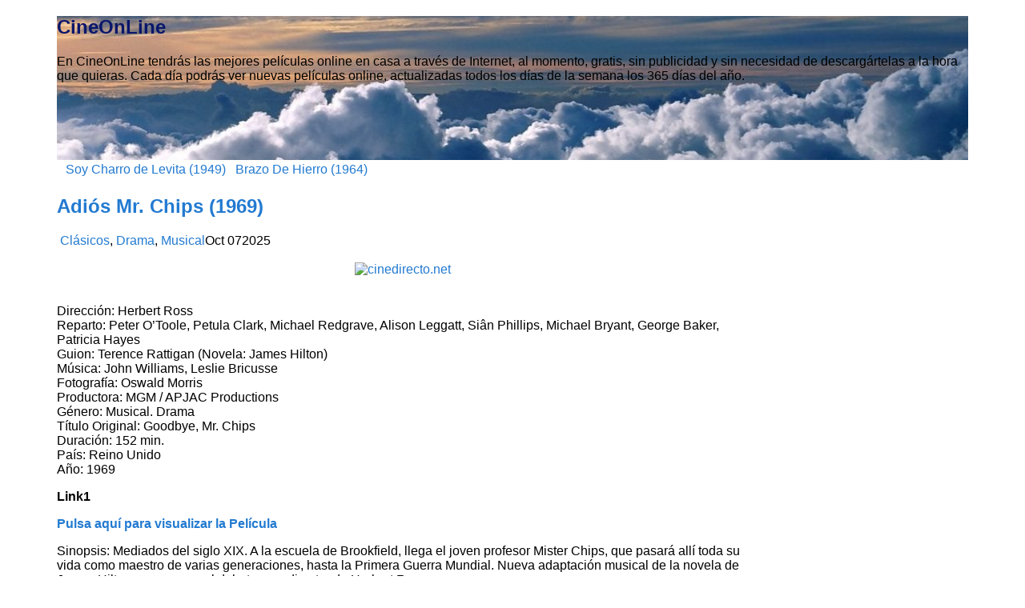

--- FILE ---
content_type: text/html; charset=UTF-8
request_url: https://cinedirecto.com/adios-mr-chips-1969/
body_size: 15871
content:
<!DOCTYPE html>
<!--[if IE 6]> <html id="ie6" lang="es"> <![endif]-->
<!--[if IE 7]> <html id="ie7" lang="es"> <![endif]-->
<!--[if IE 8]> <html id="ie8" lang="es"> <![endif]-->
<!--[if !(IE 6) | !(IE 7) | !(IE 8)]><!--> <html lang="es"> <!--<![endif]-->

<head>
	<meta charset="UTF-8" />
	<link rel="pingback" href="https://cinedirecto.com/xmlrpc.php" />

	<!--[if lt IE 9]>
	<script src="https://cinedirecto.com/wp-content/themes/suffusion/scripts/html5.js" type="text/javascript"></script>
	<![endif]-->
<title>Adiós Mr. Chips (1969) &#8211; CineOnLine</title>
<meta name='robots' content='max-image-preview:large' />
<link rel='dns-prefetch' href='//widgetlogic.org' />
<link rel='dns-prefetch' href='//secure.gravatar.com' />
<link rel='dns-prefetch' href='//stats.wp.com' />
<link rel='preconnect' href='//c0.wp.com' />
<link rel="alternate" type="application/rss+xml" title="CineOnLine &raquo; Feed" href="https://cinedirecto.com/feed/" />
<link rel="alternate" type="application/rss+xml" title="CineOnLine &raquo; Feed de los comentarios" href="https://cinedirecto.com/comments/feed/" />
<link rel="alternate" type="application/rss+xml" title="CineOnLine &raquo; Comentario Adiós Mr. Chips (1969) del feed" href="https://cinedirecto.com/adios-mr-chips-1969/feed/" />
<link rel="alternate" title="oEmbed (JSON)" type="application/json+oembed" href="https://cinedirecto.com/wp-json/oembed/1.0/embed?url=https%3A%2F%2Fcinedirecto.com%2Fadios-mr-chips-1969%2F" />
<link rel="alternate" title="oEmbed (XML)" type="text/xml+oembed" href="https://cinedirecto.com/wp-json/oembed/1.0/embed?url=https%3A%2F%2Fcinedirecto.com%2Fadios-mr-chips-1969%2F&#038;format=xml" />
<style id='wp-img-auto-sizes-contain-inline-css' type='text/css'>
img:is([sizes=auto i],[sizes^="auto," i]){contain-intrinsic-size:3000px 1500px}
/*# sourceURL=wp-img-auto-sizes-contain-inline-css */
</style>
<style id='wp-emoji-styles-inline-css' type='text/css'>

	img.wp-smiley, img.emoji {
		display: inline !important;
		border: none !important;
		box-shadow: none !important;
		height: 1em !important;
		width: 1em !important;
		margin: 0 0.07em !important;
		vertical-align: -0.1em !important;
		background: none !important;
		padding: 0 !important;
	}
/*# sourceURL=wp-emoji-styles-inline-css */
</style>
<style id='wp-block-library-inline-css' type='text/css'>
:root{--wp-block-synced-color:#7a00df;--wp-block-synced-color--rgb:122,0,223;--wp-bound-block-color:var(--wp-block-synced-color);--wp-editor-canvas-background:#ddd;--wp-admin-theme-color:#007cba;--wp-admin-theme-color--rgb:0,124,186;--wp-admin-theme-color-darker-10:#006ba1;--wp-admin-theme-color-darker-10--rgb:0,107,160.5;--wp-admin-theme-color-darker-20:#005a87;--wp-admin-theme-color-darker-20--rgb:0,90,135;--wp-admin-border-width-focus:2px}@media (min-resolution:192dpi){:root{--wp-admin-border-width-focus:1.5px}}.wp-element-button{cursor:pointer}:root .has-very-light-gray-background-color{background-color:#eee}:root .has-very-dark-gray-background-color{background-color:#313131}:root .has-very-light-gray-color{color:#eee}:root .has-very-dark-gray-color{color:#313131}:root .has-vivid-green-cyan-to-vivid-cyan-blue-gradient-background{background:linear-gradient(135deg,#00d084,#0693e3)}:root .has-purple-crush-gradient-background{background:linear-gradient(135deg,#34e2e4,#4721fb 50%,#ab1dfe)}:root .has-hazy-dawn-gradient-background{background:linear-gradient(135deg,#faaca8,#dad0ec)}:root .has-subdued-olive-gradient-background{background:linear-gradient(135deg,#fafae1,#67a671)}:root .has-atomic-cream-gradient-background{background:linear-gradient(135deg,#fdd79a,#004a59)}:root .has-nightshade-gradient-background{background:linear-gradient(135deg,#330968,#31cdcf)}:root .has-midnight-gradient-background{background:linear-gradient(135deg,#020381,#2874fc)}:root{--wp--preset--font-size--normal:16px;--wp--preset--font-size--huge:42px}.has-regular-font-size{font-size:1em}.has-larger-font-size{font-size:2.625em}.has-normal-font-size{font-size:var(--wp--preset--font-size--normal)}.has-huge-font-size{font-size:var(--wp--preset--font-size--huge)}.has-text-align-center{text-align:center}.has-text-align-left{text-align:left}.has-text-align-right{text-align:right}.has-fit-text{white-space:nowrap!important}#end-resizable-editor-section{display:none}.aligncenter{clear:both}.items-justified-left{justify-content:flex-start}.items-justified-center{justify-content:center}.items-justified-right{justify-content:flex-end}.items-justified-space-between{justify-content:space-between}.screen-reader-text{border:0;clip-path:inset(50%);height:1px;margin:-1px;overflow:hidden;padding:0;position:absolute;width:1px;word-wrap:normal!important}.screen-reader-text:focus{background-color:#ddd;clip-path:none;color:#444;display:block;font-size:1em;height:auto;left:5px;line-height:normal;padding:15px 23px 14px;text-decoration:none;top:5px;width:auto;z-index:100000}html :where(.has-border-color){border-style:solid}html :where([style*=border-top-color]){border-top-style:solid}html :where([style*=border-right-color]){border-right-style:solid}html :where([style*=border-bottom-color]){border-bottom-style:solid}html :where([style*=border-left-color]){border-left-style:solid}html :where([style*=border-width]){border-style:solid}html :where([style*=border-top-width]){border-top-style:solid}html :where([style*=border-right-width]){border-right-style:solid}html :where([style*=border-bottom-width]){border-bottom-style:solid}html :where([style*=border-left-width]){border-left-style:solid}html :where(img[class*=wp-image-]){height:auto;max-width:100%}:where(figure){margin:0 0 1em}html :where(.is-position-sticky){--wp-admin--admin-bar--position-offset:var(--wp-admin--admin-bar--height,0px)}@media screen and (max-width:600px){html :where(.is-position-sticky){--wp-admin--admin-bar--position-offset:0px}}

/*# sourceURL=wp-block-library-inline-css */
</style><style id='global-styles-inline-css' type='text/css'>
:root{--wp--preset--aspect-ratio--square: 1;--wp--preset--aspect-ratio--4-3: 4/3;--wp--preset--aspect-ratio--3-4: 3/4;--wp--preset--aspect-ratio--3-2: 3/2;--wp--preset--aspect-ratio--2-3: 2/3;--wp--preset--aspect-ratio--16-9: 16/9;--wp--preset--aspect-ratio--9-16: 9/16;--wp--preset--color--black: #000000;--wp--preset--color--cyan-bluish-gray: #abb8c3;--wp--preset--color--white: #ffffff;--wp--preset--color--pale-pink: #f78da7;--wp--preset--color--vivid-red: #cf2e2e;--wp--preset--color--luminous-vivid-orange: #ff6900;--wp--preset--color--luminous-vivid-amber: #fcb900;--wp--preset--color--light-green-cyan: #7bdcb5;--wp--preset--color--vivid-green-cyan: #00d084;--wp--preset--color--pale-cyan-blue: #8ed1fc;--wp--preset--color--vivid-cyan-blue: #0693e3;--wp--preset--color--vivid-purple: #9b51e0;--wp--preset--gradient--vivid-cyan-blue-to-vivid-purple: linear-gradient(135deg,rgb(6,147,227) 0%,rgb(155,81,224) 100%);--wp--preset--gradient--light-green-cyan-to-vivid-green-cyan: linear-gradient(135deg,rgb(122,220,180) 0%,rgb(0,208,130) 100%);--wp--preset--gradient--luminous-vivid-amber-to-luminous-vivid-orange: linear-gradient(135deg,rgb(252,185,0) 0%,rgb(255,105,0) 100%);--wp--preset--gradient--luminous-vivid-orange-to-vivid-red: linear-gradient(135deg,rgb(255,105,0) 0%,rgb(207,46,46) 100%);--wp--preset--gradient--very-light-gray-to-cyan-bluish-gray: linear-gradient(135deg,rgb(238,238,238) 0%,rgb(169,184,195) 100%);--wp--preset--gradient--cool-to-warm-spectrum: linear-gradient(135deg,rgb(74,234,220) 0%,rgb(151,120,209) 20%,rgb(207,42,186) 40%,rgb(238,44,130) 60%,rgb(251,105,98) 80%,rgb(254,248,76) 100%);--wp--preset--gradient--blush-light-purple: linear-gradient(135deg,rgb(255,206,236) 0%,rgb(152,150,240) 100%);--wp--preset--gradient--blush-bordeaux: linear-gradient(135deg,rgb(254,205,165) 0%,rgb(254,45,45) 50%,rgb(107,0,62) 100%);--wp--preset--gradient--luminous-dusk: linear-gradient(135deg,rgb(255,203,112) 0%,rgb(199,81,192) 50%,rgb(65,88,208) 100%);--wp--preset--gradient--pale-ocean: linear-gradient(135deg,rgb(255,245,203) 0%,rgb(182,227,212) 50%,rgb(51,167,181) 100%);--wp--preset--gradient--electric-grass: linear-gradient(135deg,rgb(202,248,128) 0%,rgb(113,206,126) 100%);--wp--preset--gradient--midnight: linear-gradient(135deg,rgb(2,3,129) 0%,rgb(40,116,252) 100%);--wp--preset--font-size--small: 13px;--wp--preset--font-size--medium: 20px;--wp--preset--font-size--large: 36px;--wp--preset--font-size--x-large: 42px;--wp--preset--spacing--20: 0.44rem;--wp--preset--spacing--30: 0.67rem;--wp--preset--spacing--40: 1rem;--wp--preset--spacing--50: 1.5rem;--wp--preset--spacing--60: 2.25rem;--wp--preset--spacing--70: 3.38rem;--wp--preset--spacing--80: 5.06rem;--wp--preset--shadow--natural: 6px 6px 9px rgba(0, 0, 0, 0.2);--wp--preset--shadow--deep: 12px 12px 50px rgba(0, 0, 0, 0.4);--wp--preset--shadow--sharp: 6px 6px 0px rgba(0, 0, 0, 0.2);--wp--preset--shadow--outlined: 6px 6px 0px -3px rgb(255, 255, 255), 6px 6px rgb(0, 0, 0);--wp--preset--shadow--crisp: 6px 6px 0px rgb(0, 0, 0);}:where(.is-layout-flex){gap: 0.5em;}:where(.is-layout-grid){gap: 0.5em;}body .is-layout-flex{display: flex;}.is-layout-flex{flex-wrap: wrap;align-items: center;}.is-layout-flex > :is(*, div){margin: 0;}body .is-layout-grid{display: grid;}.is-layout-grid > :is(*, div){margin: 0;}:where(.wp-block-columns.is-layout-flex){gap: 2em;}:where(.wp-block-columns.is-layout-grid){gap: 2em;}:where(.wp-block-post-template.is-layout-flex){gap: 1.25em;}:where(.wp-block-post-template.is-layout-grid){gap: 1.25em;}.has-black-color{color: var(--wp--preset--color--black) !important;}.has-cyan-bluish-gray-color{color: var(--wp--preset--color--cyan-bluish-gray) !important;}.has-white-color{color: var(--wp--preset--color--white) !important;}.has-pale-pink-color{color: var(--wp--preset--color--pale-pink) !important;}.has-vivid-red-color{color: var(--wp--preset--color--vivid-red) !important;}.has-luminous-vivid-orange-color{color: var(--wp--preset--color--luminous-vivid-orange) !important;}.has-luminous-vivid-amber-color{color: var(--wp--preset--color--luminous-vivid-amber) !important;}.has-light-green-cyan-color{color: var(--wp--preset--color--light-green-cyan) !important;}.has-vivid-green-cyan-color{color: var(--wp--preset--color--vivid-green-cyan) !important;}.has-pale-cyan-blue-color{color: var(--wp--preset--color--pale-cyan-blue) !important;}.has-vivid-cyan-blue-color{color: var(--wp--preset--color--vivid-cyan-blue) !important;}.has-vivid-purple-color{color: var(--wp--preset--color--vivid-purple) !important;}.has-black-background-color{background-color: var(--wp--preset--color--black) !important;}.has-cyan-bluish-gray-background-color{background-color: var(--wp--preset--color--cyan-bluish-gray) !important;}.has-white-background-color{background-color: var(--wp--preset--color--white) !important;}.has-pale-pink-background-color{background-color: var(--wp--preset--color--pale-pink) !important;}.has-vivid-red-background-color{background-color: var(--wp--preset--color--vivid-red) !important;}.has-luminous-vivid-orange-background-color{background-color: var(--wp--preset--color--luminous-vivid-orange) !important;}.has-luminous-vivid-amber-background-color{background-color: var(--wp--preset--color--luminous-vivid-amber) !important;}.has-light-green-cyan-background-color{background-color: var(--wp--preset--color--light-green-cyan) !important;}.has-vivid-green-cyan-background-color{background-color: var(--wp--preset--color--vivid-green-cyan) !important;}.has-pale-cyan-blue-background-color{background-color: var(--wp--preset--color--pale-cyan-blue) !important;}.has-vivid-cyan-blue-background-color{background-color: var(--wp--preset--color--vivid-cyan-blue) !important;}.has-vivid-purple-background-color{background-color: var(--wp--preset--color--vivid-purple) !important;}.has-black-border-color{border-color: var(--wp--preset--color--black) !important;}.has-cyan-bluish-gray-border-color{border-color: var(--wp--preset--color--cyan-bluish-gray) !important;}.has-white-border-color{border-color: var(--wp--preset--color--white) !important;}.has-pale-pink-border-color{border-color: var(--wp--preset--color--pale-pink) !important;}.has-vivid-red-border-color{border-color: var(--wp--preset--color--vivid-red) !important;}.has-luminous-vivid-orange-border-color{border-color: var(--wp--preset--color--luminous-vivid-orange) !important;}.has-luminous-vivid-amber-border-color{border-color: var(--wp--preset--color--luminous-vivid-amber) !important;}.has-light-green-cyan-border-color{border-color: var(--wp--preset--color--light-green-cyan) !important;}.has-vivid-green-cyan-border-color{border-color: var(--wp--preset--color--vivid-green-cyan) !important;}.has-pale-cyan-blue-border-color{border-color: var(--wp--preset--color--pale-cyan-blue) !important;}.has-vivid-cyan-blue-border-color{border-color: var(--wp--preset--color--vivid-cyan-blue) !important;}.has-vivid-purple-border-color{border-color: var(--wp--preset--color--vivid-purple) !important;}.has-vivid-cyan-blue-to-vivid-purple-gradient-background{background: var(--wp--preset--gradient--vivid-cyan-blue-to-vivid-purple) !important;}.has-light-green-cyan-to-vivid-green-cyan-gradient-background{background: var(--wp--preset--gradient--light-green-cyan-to-vivid-green-cyan) !important;}.has-luminous-vivid-amber-to-luminous-vivid-orange-gradient-background{background: var(--wp--preset--gradient--luminous-vivid-amber-to-luminous-vivid-orange) !important;}.has-luminous-vivid-orange-to-vivid-red-gradient-background{background: var(--wp--preset--gradient--luminous-vivid-orange-to-vivid-red) !important;}.has-very-light-gray-to-cyan-bluish-gray-gradient-background{background: var(--wp--preset--gradient--very-light-gray-to-cyan-bluish-gray) !important;}.has-cool-to-warm-spectrum-gradient-background{background: var(--wp--preset--gradient--cool-to-warm-spectrum) !important;}.has-blush-light-purple-gradient-background{background: var(--wp--preset--gradient--blush-light-purple) !important;}.has-blush-bordeaux-gradient-background{background: var(--wp--preset--gradient--blush-bordeaux) !important;}.has-luminous-dusk-gradient-background{background: var(--wp--preset--gradient--luminous-dusk) !important;}.has-pale-ocean-gradient-background{background: var(--wp--preset--gradient--pale-ocean) !important;}.has-electric-grass-gradient-background{background: var(--wp--preset--gradient--electric-grass) !important;}.has-midnight-gradient-background{background: var(--wp--preset--gradient--midnight) !important;}.has-small-font-size{font-size: var(--wp--preset--font-size--small) !important;}.has-medium-font-size{font-size: var(--wp--preset--font-size--medium) !important;}.has-large-font-size{font-size: var(--wp--preset--font-size--large) !important;}.has-x-large-font-size{font-size: var(--wp--preset--font-size--x-large) !important;}
/*# sourceURL=global-styles-inline-css */
</style>

<style id='classic-theme-styles-inline-css' type='text/css'>
/*! This file is auto-generated */
.wp-block-button__link{color:#fff;background-color:#32373c;border-radius:9999px;box-shadow:none;text-decoration:none;padding:calc(.667em + 2px) calc(1.333em + 2px);font-size:1.125em}.wp-block-file__button{background:#32373c;color:#fff;text-decoration:none}
/*# sourceURL=/wp-includes/css/classic-themes.min.css */
</style>
<link rel='stylesheet' id='block-widget-css' href='https://cinedirecto.com/wp-content/plugins/widget-logic/block_widget/css/widget.css?ver=1768230350' type='text/css' media='all' />
<link rel='stylesheet' id='suffusion-theme-css' href='https://cinedirecto.com/wp-content/themes/suffusion/style.css?ver=4.6.7' type='text/css' media='all' />
<link rel='stylesheet' id='suffusion-theme-skin-1-css' href='https://cinedirecto.com/wp-content/themes/suffusion/skins/light-theme-royal-blue/skin.css?ver=4.6.7' type='text/css' media='all' />
<!--[if !IE]>--><link rel='stylesheet' id='suffusion-rounded-css' href='https://cinedirecto.com/wp-content/themes/suffusion/rounded-corners.css?ver=4.6.7' type='text/css' media='all' />
<!--<![endif]-->
<!--[if gt IE 8]><link rel='stylesheet' id='suffusion-rounded-css' href='https://cinedirecto.com/wp-content/themes/suffusion/rounded-corners.css?ver=4.6.7' type='text/css' media='all' />
<![endif]-->
<!--[if lt IE 8]><link rel='stylesheet' id='suffusion-ie-css' href='https://cinedirecto.com/wp-content/themes/suffusion/ie-fix.css?ver=4.6.7' type='text/css' media='all' />
<![endif]-->
<script type="text/javascript" src="https://c0.wp.com/c/6.9/wp-includes/js/jquery/jquery.min.js" id="jquery-core-js"></script>
<script type="text/javascript" src="https://c0.wp.com/c/6.9/wp-includes/js/jquery/jquery-migrate.min.js" id="jquery-migrate-js"></script>
<script type="text/javascript" id="suffusion-js-extra">
/* <![CDATA[ */
var Suffusion_JS = {"wrapper_width_type_page_template_1l_sidebar_php":"fixed","wrapper_max_width_page_template_1l_sidebar_php":"1200","wrapper_min_width_page_template_1l_sidebar_php":"600","wrapper_orig_width_page_template_1l_sidebar_php":"75","wrapper_width_type_page_template_1r_sidebar_php":"fixed","wrapper_max_width_page_template_1r_sidebar_php":"1200","wrapper_min_width_page_template_1r_sidebar_php":"600","wrapper_orig_width_page_template_1r_sidebar_php":"75","wrapper_width_type_page_template_1l1r_sidebar_php":"fixed","wrapper_max_width_page_template_1l1r_sidebar_php":"1200","wrapper_min_width_page_template_1l1r_sidebar_php":"600","wrapper_orig_width_page_template_1l1r_sidebar_php":"75","wrapper_width_type_page_template_2l_sidebars_php":"fixed","wrapper_max_width_page_template_2l_sidebars_php":"1200","wrapper_min_width_page_template_2l_sidebars_php":"600","wrapper_orig_width_page_template_2l_sidebars_php":"75","wrapper_width_type_page_template_2r_sidebars_php":"fixed","wrapper_max_width_page_template_2r_sidebars_php":"1200","wrapper_min_width_page_template_2r_sidebars_php":"600","wrapper_orig_width_page_template_2r_sidebars_php":"75","wrapper_width_type":"fluid","wrapper_max_width":"","wrapper_min_width":"600","wrapper_orig_width":"90","wrapper_width_type_page_template_no_sidebars_php":"fluid","wrapper_max_width_page_template_no_sidebars_php":"","wrapper_min_width_page_template_no_sidebars_php":"600","wrapper_orig_width_page_template_no_sidebars_php":"90","suf_featured_interval":"4000","suf_featured_transition_speed":"1000","suf_featured_fx":"fade","suf_featured_pause":"Pausa","suf_featured_resume":"Res\u00famen","suf_featured_sync":"0","suf_featured_pager_style":"numbers","suf_nav_delay":"500","suf_nav_effect":"fade","suf_navt_delay":"500","suf_navt_effect":"fade","suf_jq_masonry_enabled":"disabled","suf_fix_aspect_ratio":"preserve","suf_show_drop_caps":""};
//# sourceURL=suffusion-js-extra
/* ]]> */
</script>
<script type="text/javascript" src="https://cinedirecto.com/wp-content/themes/suffusion/scripts/suffusion.js?ver=4.6.7" id="suffusion-js"></script>
<link rel="https://api.w.org/" href="https://cinedirecto.com/wp-json/" /><link rel="alternate" title="JSON" type="application/json" href="https://cinedirecto.com/wp-json/wp/v2/posts/169445" /><link rel="EditURI" type="application/rsd+xml" title="RSD" href="https://cinedirecto.com/xmlrpc.php?rsd" />

<link rel="canonical" href="https://cinedirecto.com/adios-mr-chips-1969/" />
<link rel='shortlink' href='https://cinedirecto.com/?p=169445' />
	<style>img#wpstats{display:none}</style>
		<!-- Start Additional Feeds -->
<!-- End Additional Feeds -->

<!-- Jetpack Open Graph Tags -->
<meta property="og:type" content="article" />
<meta property="og:title" content="Adiós Mr. Chips (1969)" />
<meta property="og:url" content="https://cinedirecto.com/adios-mr-chips-1969/" />
<meta property="og:description" content="Dirección: Herbert Ross Reparto: Peter O&#8217;Toole, Petula Clark, Michael Redgrave, Alison Leggatt, Siân Phillips, Michael Bryant, George Baker, Patricia Hayes Guion: Terence Rattigan (Novela: Ja…" />
<meta property="article:published_time" content="2025-10-06T22:07:07+00:00" />
<meta property="article:modified_time" content="2025-10-06T22:07:07+00:00" />
<meta property="og:site_name" content="CineOnLine" />
<meta property="og:image" content="https://pics.filmaffinity.com/goodbye_mr_chips-699007150-large.jpg" />
<meta property="og:image:width" content="368" />
<meta property="og:image:height" content="504" />
<meta property="og:image:alt" content="cinedirecto.net" />
<meta property="og:locale" content="es_ES" />
<meta name="twitter:text:title" content="Adiós Mr. Chips (1969)" />
<meta name="twitter:image" content="https://pics.filmaffinity.com/goodbye_mr_chips-699007150-large.jpg?w=640" />
<meta name="twitter:image:alt" content="cinedirecto.net" />
<meta name="twitter:card" content="summary_large_image" />

<!-- End Jetpack Open Graph Tags -->
	<!-- CSS styles constructed using option definitions -->
	<style type="text/css">
	/* <![CDATA[ */
/* 17/01/2026 12:49 PM */
#wrapper { margin: 5px auto; }
body { color: #000000; font-family: Arial, Helvetica, sans-serif; }
a { color: #227AD1; text-decoration: none; }
a:visited { color: #227AD1; text-decoration: none; }
a:hover { color: #227AD1; text-decoration: underline; }

.page-template-1l-sidebar-php #wrapper { width: 1000px; max-width: 1000px; min-width: 1000px; }

.page-template-1l-sidebar-php #container { padding-left: 275px; padding-right: 0px; }
.page-template-1l-sidebar-php #main-col {	width: 725px; }
#ie6 .page-template-1l-sidebar-php #main-col { width: 695px }
.page-template-1l-sidebar-php #nav-top, .page-template-1l-sidebar-php #top-bar-right-spanel { width: 1000px; max-width: 1000px; min-width: 1000px; }
.page-template-1l-sidebar-php #nav-top .col-control, .page-template-1l-sidebar-php #top-bar-right-spanel .col-control { width: 1000px }
.page-template-1l-sidebar-php #widgets-above-header .col-control { width: 1000px; max-width: 1000px; min-width: 1000px; }
.page-template-1l-sidebar-php #nav .col-control { width: 1000px }

.page-template-1l-sidebar-php .postdata .category {
	max-width: 450px;
}
.page-template-1l-sidebar-php .tags {
	max-width: 450px;
}
.page-template-1l-sidebar-php #sidebar, .page-template-1l-sidebar-php #sidebar-b, .page-template-1l-sidebar-php #sidebar-shell-1 {
	width: 260px;
}
.page-template-1l-sidebar-php #sidebar.flattened, .page-template-1l-sidebar-php #sidebar-b.flattened {
	width: 258px;
}
.page-template-1l-sidebar-php #sidebar-shell-1 {
	margin-left: -100%;
	margin-right: 15px;
	left: auto;
	right: 275px;
}
.page-template-1l-sidebar-php #sidebar-container { width: 275px; }
.page-template-1l-sidebar-php .sidebar-container-left { right: 275px; }
.page-template-1l-sidebar-php .sidebar-container-right { margin-right: -275px; }
.page-template-1l-sidebar-php .sidebar-container-left #sidebar-wrap { right: auto; }
.page-template-1l-sidebar-php #wsidebar-top, .page-template-1l-sidebar-php #wsidebar-bottom { width: 273px; }
.page-template-1l-sidebar-php #sidebar-wrap {
	width: 290px;
	left: auto;
	right: auto;
}
#ie6 .page-template-1l-sidebar-php #sidebar-wrap {
	left: auto;
	right: auto;
}
.page-template-1l-sidebar-php .sidebar-wrap-left {
	margin-left: -100%;
}
.page-template-1l-sidebar-php .sidebar-wrap-right {
	margin-right: -290px;
}
#ie6 .page-template-1l-sidebar-php #sidebar, #ie6 .page-template-1l-sidebar-php #sidebar-b, #ie6 .page-template-1l-sidebar-php #sidebar-shell-1 {
	width: 252px;
}
#ie6 .page-template-1l-sidebar-php #sidebar-shell-1 {
}
#ie6 .page-template-1l-sidebar-php #sidebar-container {
	width: 265px;
}

.page-template-1l-sidebar-php .tab-box {
	width: 260px;
}
.page-template-1r-sidebar-php #wrapper { width: 1000px; max-width: 1000px; min-width: 1000px; }

.page-template-1r-sidebar-php #container { padding-left: 0px; padding-right: 275px; }
.page-template-1r-sidebar-php #main-col {	width: 725px; }
#ie6 .page-template-1r-sidebar-php #main-col { width: 695px }
.page-template-1r-sidebar-php #nav-top, .page-template-1r-sidebar-php #top-bar-right-spanel { width: 1000px; max-width: 1000px; min-width: 1000px; }
.page-template-1r-sidebar-php #nav-top .col-control, .page-template-1r-sidebar-php #top-bar-right-spanel .col-control { width: 1000px }
.page-template-1r-sidebar-php #widgets-above-header .col-control { width: 1000px; max-width: 1000px; min-width: 1000px; }
.page-template-1r-sidebar-php #nav .col-control { width: 1000px }

.page-template-1r-sidebar-php .postdata .category {
	max-width: 450px;
}
.page-template-1r-sidebar-php .tags {
	max-width: 450px;
}
.page-template-1r-sidebar-php #sidebar, .page-template-1r-sidebar-php #sidebar-b, .page-template-1r-sidebar-php #sidebar-shell-1 {
	width: 260px;
}
.page-template-1r-sidebar-php #sidebar.flattened, .page-template-1r-sidebar-php #sidebar-b.flattened {
	width: 258px;
}
.page-template-1r-sidebar-php #sidebar-shell-1 {
	margin-left: 15px;
	margin-right: -275px;
	left: auto;
	right: auto;
}
.page-template-1r-sidebar-php #sidebar-container { width: 275px; }
.page-template-1r-sidebar-php .sidebar-container-left { right: 275px; }
.page-template-1r-sidebar-php .sidebar-container-right { margin-right: -275px; }
.page-template-1r-sidebar-php .sidebar-container-left #sidebar-wrap { right: auto; }
.page-template-1r-sidebar-php #wsidebar-top, .page-template-1r-sidebar-php #wsidebar-bottom { width: 273px; }
.page-template-1r-sidebar-php #sidebar-wrap {
	width: 290px;
	left: auto;
	right: auto;
}
#ie6 .page-template-1r-sidebar-php #sidebar-wrap {
	left: auto;
	right: auto;
}
.page-template-1r-sidebar-php .sidebar-wrap-left {
	margin-left: -100%;
}
.page-template-1r-sidebar-php .sidebar-wrap-right {
	margin-right: -290px;
}
#ie6 .page-template-1r-sidebar-php #sidebar, #ie6 .page-template-1r-sidebar-php #sidebar-b, #ie6 .page-template-1r-sidebar-php #sidebar-shell-1 {
	width: 252px;
}
#ie6 .page-template-1r-sidebar-php #sidebar-shell-1 {
}
#ie6 .page-template-1r-sidebar-php #sidebar-container {
	width: 265px;
}

.page-template-1r-sidebar-php .tab-box {
	width: 260px;
}
.page-template-1l1r-sidebar-php #wrapper { width: 1000px; max-width: 1000px; min-width: 1000px; }

.page-template-1l1r-sidebar-php #container { padding-left: 185px; padding-right: 185px; }
.page-template-1l1r-sidebar-php #main-col {	width: 630px; }
#ie6 .page-template-1l1r-sidebar-php #main-col { width: 600px }
.page-template-1l1r-sidebar-php #nav-top, .page-template-1l1r-sidebar-php #top-bar-right-spanel { width: 1000px; max-width: 1000px; min-width: 1000px; }
.page-template-1l1r-sidebar-php #nav-top .col-control, .page-template-1l1r-sidebar-php #top-bar-right-spanel .col-control { width: 1000px }
.page-template-1l1r-sidebar-php #widgets-above-header .col-control { width: 1000px; max-width: 1000px; min-width: 1000px; }
.page-template-1l1r-sidebar-php #nav .col-control { width: 1000px }

.page-template-1l1r-sidebar-php .postdata .category {
	max-width: 355px;
}
.page-template-1l1r-sidebar-php .tags {
	max-width: 355px;
}
.page-template-1l1r-sidebar-php #sidebar, .page-template-1l1r-sidebar-php #sidebar-b, .page-template-1l1r-sidebar-php #sidebar-shell-1 {
	width: 170px;
}
.page-template-1l1r-sidebar-php #sidebar.flattened, .page-template-1l1r-sidebar-php #sidebar-b.flattened {
	width: 168px;
}
.page-template-1l1r-sidebar-php #sidebar-shell-1 {
	margin-left: 15px;
	margin-right: -185px;
	left: auto;
	right: auto;
}
.page-template-1l1r-sidebar-php #sidebar-2, .page-template-1l1r-sidebar-php #sidebar-2-b, .page-template-1l1r-sidebar-php #sidebar-shell-2 {
	width: 170px;
	}
.page-template-1l1r-sidebar-php #sidebar-2.flattened, .page-template-1l1r-sidebar-php #sidebar-2-b.flattened {
	width: 168px;
}
.page-template-1l1r-sidebar-php #sidebar-shell-2 {
	margin-left: -100%;
	margin-right: 0px;
	left: auto;
	right: 185px;
}

.page-template-1l1r-sidebar-php #sidebar-container { width: 185px; }
.page-template-1l1r-sidebar-php .sidebar-container-left { right: 185px; }
.page-template-1l1r-sidebar-php .sidebar-container-right { margin-right: -185px; }
.page-template-1l1r-sidebar-php .sidebar-container-left #sidebar-wrap { right: auto; }
.page-template-1l1r-sidebar-php #wsidebar-top, .page-template-1l1r-sidebar-php #wsidebar-bottom { width: 353px; }
.page-template-1l1r-sidebar-php #sidebar-wrap {
	width: 370px;
	left: auto;
	right: auto;
}
#ie6 .page-template-1l1r-sidebar-php #sidebar-wrap {
	left: auto;
	right: auto;
}
.page-template-1l1r-sidebar-php .sidebar-wrap-left {
	margin-left: -100%;
}
.page-template-1l1r-sidebar-php .sidebar-wrap-right {
	margin-right: -370px;
}
#ie6 .page-template-1l1r-sidebar-php #sidebar, #ie6 .page-template-1l1r-sidebar-php #sidebar-b, #ie6 .page-template-1l1r-sidebar-php #sidebar-shell-1 {
	width: 162px;
}
#ie6 .page-template-1l1r-sidebar-php #sidebar-shell-1 {
}
#ie6 .page-template-1l1r-sidebar-php #sidebar-2, #ie6 .page-template-1l1r-sidebar-php #sidebar-2-b, #ie6 .page-template-1l1r-sidebar-php #sidebar-shell-2 {
	width: 162px;
}
#ie6 .page-template-1l1r-sidebar-php #sidebar-shell-2 {
	left: 200px;
	right: 185px;
}

#ie6 .page-template-1l1r-sidebar-php #sidebar-container {
	width: 175px;
}

.page-template-1l1r-sidebar-php .tab-box {
	width: 170px;
}
.page-template-2l-sidebars-php #wrapper { width: 1000px; max-width: 1000px; min-width: 1000px; }

.page-template-2l-sidebars-php #container { padding-left: 370px; padding-right: 0px; }
.page-template-2l-sidebars-php #main-col {	width: 630px; }
#ie6 .page-template-2l-sidebars-php #main-col { width: 600px }
.page-template-2l-sidebars-php #nav-top, .page-template-2l-sidebars-php #top-bar-right-spanel { width: 1000px; max-width: 1000px; min-width: 1000px; }
.page-template-2l-sidebars-php #nav-top .col-control, .page-template-2l-sidebars-php #top-bar-right-spanel .col-control { width: 1000px }
.page-template-2l-sidebars-php #widgets-above-header .col-control { width: 1000px; max-width: 1000px; min-width: 1000px; }
.page-template-2l-sidebars-php #nav .col-control { width: 1000px }

.page-template-2l-sidebars-php .postdata .category {
	max-width: 355px;
}
.page-template-2l-sidebars-php .tags {
	max-width: 355px;
}
.page-template-2l-sidebars-php #sidebar, .page-template-2l-sidebars-php #sidebar-b, .page-template-2l-sidebars-php #sidebar-shell-1 {
	width: 170px;
}
.page-template-2l-sidebars-php #sidebar.flattened, .page-template-2l-sidebars-php #sidebar-b.flattened {
	width: 168px;
}
.page-template-2l-sidebars-php #sidebar-shell-1 {
	margin-left: 0px;
	margin-right: 0px;
	left: auto;
	right: auto;
}
.page-template-2l-sidebars-php #sidebar-2, .page-template-2l-sidebars-php #sidebar-2-b, .page-template-2l-sidebars-php #sidebar-shell-2 {
	width: 170px;
	}
.page-template-2l-sidebars-php #sidebar-2.flattened, .page-template-2l-sidebars-php #sidebar-2-b.flattened {
	width: 168px;
}
.page-template-2l-sidebars-php #sidebar-shell-2 {
	margin-left: 15px;
	margin-right: -185px;
	left: auto;
	right: auto;
}

.page-template-2l-sidebars-php #sidebar-container { width: 370px; }
.page-template-2l-sidebars-php .sidebar-container-left { right: 370px; }
.page-template-2l-sidebars-php .sidebar-container-right { margin-right: -370px; }
.page-template-2l-sidebars-php .sidebar-container-left #sidebar-wrap { right: auto; }
.page-template-2l-sidebars-php #wsidebar-top, .page-template-2l-sidebars-php #wsidebar-bottom { width: 353px; }
.page-template-2l-sidebars-php #sidebar-wrap {
	width: 370px;
	left: auto;
	right: 370px;
}
#ie6 .page-template-2l-sidebars-php #sidebar-wrap {
	left: auto;
	right: 200px;
}
.page-template-2l-sidebars-php .sidebar-wrap-left {
	margin-left: -100%;
}
.page-template-2l-sidebars-php .sidebar-wrap-right {
	margin-right: -370px;
}
#ie6 .page-template-2l-sidebars-php #sidebar, #ie6 .page-template-2l-sidebars-php #sidebar-b, #ie6 .page-template-2l-sidebars-php #sidebar-shell-1 {
	width: 162px;
}
#ie6 .page-template-2l-sidebars-php #sidebar-shell-1 {
}
#ie6 .page-template-2l-sidebars-php #sidebar-2, #ie6 .page-template-2l-sidebars-php #sidebar-2-b, #ie6 .page-template-2l-sidebars-php #sidebar-shell-2 {
	width: 162px;
}
#ie6 .page-template-2l-sidebars-php #sidebar-shell-2 {
}

#ie6 .page-template-2l-sidebars-php #sidebar-container {
	width: 360px;
}

.page-template-2l-sidebars-php .tab-box {
	width: 353px;
}
.page-template-2r-sidebars-php #wrapper { width: 1000px; max-width: 1000px; min-width: 1000px; }

.page-template-2r-sidebars-php #container { padding-left: 0px; padding-right: 370px; }
.page-template-2r-sidebars-php #main-col {	width: 630px; }
#ie6 .page-template-2r-sidebars-php #main-col { width: 600px }
.page-template-2r-sidebars-php #nav-top, .page-template-2r-sidebars-php #top-bar-right-spanel { width: 1000px; max-width: 1000px; min-width: 1000px; }
.page-template-2r-sidebars-php #nav-top .col-control, .page-template-2r-sidebars-php #top-bar-right-spanel .col-control { width: 1000px }
.page-template-2r-sidebars-php #widgets-above-header .col-control { width: 1000px; max-width: 1000px; min-width: 1000px; }
.page-template-2r-sidebars-php #nav .col-control { width: 1000px }

.page-template-2r-sidebars-php .postdata .category {
	max-width: 355px;
}
.page-template-2r-sidebars-php .tags {
	max-width: 355px;
}
.page-template-2r-sidebars-php #sidebar, .page-template-2r-sidebars-php #sidebar-b, .page-template-2r-sidebars-php #sidebar-shell-1 {
	width: 170px;
}
.page-template-2r-sidebars-php #sidebar.flattened, .page-template-2r-sidebars-php #sidebar-b.flattened {
	width: 168px;
}
.page-template-2r-sidebars-php #sidebar-shell-1 {
	margin-left: 0px;
	margin-right: 0px;
	left: auto;
	right: auto;
}
.page-template-2r-sidebars-php #sidebar-2, .page-template-2r-sidebars-php #sidebar-2-b, .page-template-2r-sidebars-php #sidebar-shell-2 {
	width: 170px;
	}
.page-template-2r-sidebars-php #sidebar-2.flattened, .page-template-2r-sidebars-php #sidebar-2-b.flattened {
	width: 168px;
}
.page-template-2r-sidebars-php #sidebar-shell-2 {
	margin-left: -185px;
	margin-right: 15px;
	left: auto;
	right: auto;
}

.page-template-2r-sidebars-php #sidebar-container { width: 370px; }
.page-template-2r-sidebars-php .sidebar-container-left { right: 370px; }
.page-template-2r-sidebars-php .sidebar-container-right { margin-right: -370px; }
.page-template-2r-sidebars-php .sidebar-container-left #sidebar-wrap { right: auto; }
.page-template-2r-sidebars-php #wsidebar-top, .page-template-2r-sidebars-php #wsidebar-bottom { width: 353px; }
.page-template-2r-sidebars-php #sidebar-wrap {
	width: 370px;
	left: auto;
	right: auto;
}
#ie6 .page-template-2r-sidebars-php #sidebar-wrap {
	left: auto;
	right: auto;
}
.page-template-2r-sidebars-php .sidebar-wrap-left {
	margin-left: -100%;
}
.page-template-2r-sidebars-php .sidebar-wrap-right {
	margin-right: -370px;
}
#ie6 .page-template-2r-sidebars-php #sidebar, #ie6 .page-template-2r-sidebars-php #sidebar-b, #ie6 .page-template-2r-sidebars-php #sidebar-shell-1 {
	width: 162px;
}
#ie6 .page-template-2r-sidebars-php #sidebar-shell-1 {
}
#ie6 .page-template-2r-sidebars-php #sidebar-2, #ie6 .page-template-2r-sidebars-php #sidebar-2-b, #ie6 .page-template-2r-sidebars-php #sidebar-shell-2 {
	width: 162px;
}
#ie6 .page-template-2r-sidebars-php #sidebar-shell-2 {
}

#ie6 .page-template-2r-sidebars-php #sidebar-container {
	width: 360px;
}

.page-template-2r-sidebars-php .tab-box {
	width: 353px;
}
 #wrapper { width: 90%; max-width: 1200px; min-width: 600px; }

 #container { padding-left: 0px; padding-right: 275px; }
 #main-col {	width: 100%; }
#ie6  #main-col { width: 100% }
 #nav-top,  #top-bar-right-spanel { width: 90%; max-width: 1200px; min-width: 600px; }
 #nav-top .col-control,  #top-bar-right-spanel .col-control { width: 100% }
 #widgets-above-header .col-control { width: 90%; max-width: 1200px; min-width: 600px; }
 #nav .col-control { width: 100% }

 .postdata .category {
	max-width: 60%;
}
 .tags {
	max-width: 60%;
}
 #sidebar,  #sidebar-b,  #sidebar-shell-1 {
	width: 260px;
}
 #sidebar.flattened,  #sidebar-b.flattened {
	width: 258px;
}
 #sidebar-shell-1 {
	margin-left: 15px;
	margin-right: -275px;
	left: auto;
	right: auto;
}
 #sidebar-container { width: 275px; }
 .sidebar-container-left { right: 275px; }
 .sidebar-container-right { margin-right: -275px; }
 .sidebar-container-left #sidebar-wrap { right: auto; }
 #wsidebar-top,  #wsidebar-bottom { width: 273px; }
 #sidebar-wrap {
	width: 290px;
	left: auto;
	right: auto;
}
#ie6  #sidebar-wrap {
	left: auto;
	right: auto;
}
 .sidebar-wrap-left {
	margin-left: -100%;
}
 .sidebar-wrap-right {
	margin-right: -290px;
}
#ie6  #sidebar, #ie6  #sidebar-b, #ie6  #sidebar-shell-1 {
	width: 252px;
}
#ie6  #sidebar-shell-1 {
	left: 0px;
}
#ie6  #sidebar-container {
	width: 265px;
}

 .tab-box {
	width: 260px;
}
.page-template-no-sidebars-php #container { padding-left: 0; padding-right: 0; }
.page-template-no-sidebars-php #main-col {	width: 100%; }
.suf-mag-headlines {
	padding-left: 225px;
}
.suf-mag-headline-photo-box { width: 225px; right: 225px; }
.suf-mag-headline-block { width: 100%; }
#ie6 .suf-mag-headline-block { width: 100%; }
.suf-mag-headlines { min-height: 250px; height: auto; }
.suf-mag-excerpt-image {
	height: 100px;
}
.suf-mag-category-image {
	width: 98%;
	height: 100px;
}
#ie6 .suf-mag-category-image { width: 95%; }
h2.suf-mag-headlines-title { text-align: center; }
.search-results .post .date { display: none; }
.search-results .title-container { padding-left: 0; padding-right: 0; }
.search-results .post .title { padding-left: 0; }

.postdata .category{ float: left; }
.post .postdata .comments { float: right; }
.tags { float: right; text-align: right; }
.post span.author { float: left; padding-right: 10px;  }
article.page .postdata .comments { float: right; }
article.page span.author { float: left; padding-right: 10px;  }

.format-aside h1.posttitle, .format-aside h2.posttitle, .post.format-aside .date { display: none; }
.format-aside .title-container { padding-left: 0; }

.format-aside .postdata .category{ float: left; }
.post.format-aside .postdata .comments { float: right; }
.format-aside .tags { float: right; text-align: right; }
.format-aside .permalink { float: left; text-align: left; }
.post.format-aside  span.author { float: left; padding-right: 10px;  }

.format-gallery .postdata .category{ float: left; }
.post.format-gallery .postdata .comments { float: right; }
.format-gallery .tags { float: right; text-align: right; }
.format-gallery .permalink { float: left; text-align: left; }
.post.format-gallery  span.author { float: left; padding-right: 10px;  }

.format-link .postdata .category{ float: left; }
.post.format-link .postdata .comments { float: right; }
.format-link .tags { float: right; text-align: right; }
.format-link .permalink { float: left; text-align: left; }
.post.format-link  span.author { float: left; padding-right: 10px;  }

.format-image .postdata .category{ float: left; }
.post.format-image .postdata .comments { float: right; }
.format-image .tags { float: right; text-align: right; }
.format-image .permalink { float: left; text-align: left; }
.post.format-image  span.author { float: left; padding-right: 10px;  }

.format-quote h1.posttitle, .format-quote h2.posttitle, .post.format-quote .date { display: none; }
.format-quote .title-container { padding-left: 0; }

.format-quote .postdata .category{ float: left; }
.post.format-quote .postdata .comments { float: right; }
.format-quote .tags { float: right; text-align: right; }
.format-quote .permalink { float: left; text-align: left; }
.post.format-quote  span.author { float: left; padding-right: 10px;  }

.format-status h1.posttitle, .format-status h2.posttitle, .post.format-status .date { display: none; }
.format-status .title-container { padding-left: 0; }

.format-status .postdata .category{ float: left; }
.post.format-status .postdata .comments { float: right; }
.format-status .tags { float: right; text-align: right; }
.format-status .permalink { float: left; text-align: left; }
.post.format-status  span.author { float: left; padding-right: 10px;  }

.format-video .postdata .category{ float: left; }
.post.format-video .postdata .comments { float: right; }
.format-video .tags { float: right; text-align: right; }
.format-video .permalink { float: left; text-align: left; }
.post.format-video  span.author { float: left; padding-right: 10px;  }

.format-audio .postdata .category{ float: left; }
.post.format-audio .postdata .comments { float: right; }
.format-audio .tags { float: right; text-align: right; }
.format-audio .permalink { float: left; text-align: left; }
.post.format-audio  span.author { float: left; padding-right: 10px;  }

.format-chat .postdata .category{ float: left; }
.post.format-chat .postdata .comments { float: right; }
.format-chat .tags { float: right; text-align: right; }
.format-chat .permalink { float: left; text-align: left; }
.post.format-chat  span.author { float: left; padding-right: 10px;  }

#header-container {	background-image:  url(https://www.cinedirecto.net/Imagen/_20128.jpg) ; background-repeat: no-repeat; background-position: top left; height: ; }
.blogtitle a { color: #09166B; text-decoration: none; }
.custom-header .blogtitle a:hover { color: #227AD1; text-decoration: none; }
.description { color: #000000; }
#header { min-height: 180px; }
#slider, #sliderContent { max-height: 250px; }
 #slider .left,  #slider .right { height: 250px; max-height: 250px; width: 250px !important; }
 .sliderImage .top,  .sliderImage .bottom { max-width: none; }
.sliderImage { height: 250px; }
.controller-icons #sliderControl { top: -125px; }
.controller-icons.index-overlaid #sliderControl { top: -110px; }
 .sliderImage div { background-image: none; background-color: #222222; color: #FFFFFF; }
 .sliderImage div a { color: #FFFFFF; }
#featured-posts { border-width: 1px; border-style: solid; }
#ie6 table.suf-tiles { width: 96% }
.suf-tile-image { height: 100px; }
h2.suf-tile-title { text-align: left; }
#nav-top, #top-bar-right-spanel { margin: 0 auto; }
#nav ul { text-transform: capitalize; }
#nav-top ul { text-transform: capitalize; float: left; }
#widgets-above-header { width: auto; }
#nav { margin: 0 auto; width: 100%; }
div.booklisting img, div.bookentry img { width: 108px; height: 160px; }
div.bookentry .stats { width: 142px; }
div.bookentry .review { width: 100%; }
#ie6 div.bookentry .review { width: 100%; }
col.nr-shelf-slot { width: 25%; }
#nav .mm-warea {
	transition: opacity 500ms linear;
	-moz-transition: opacity 500ms linear;
	-webkit-transition: opacity 500ms linear;
	-khtml-transition: opacity 500ms linear;
}

#nav-top .mm-warea {
	transition: opacity 500ms linear;
	-moz-transition: opacity 500ms linear;
	-webkit-transition: opacity 500ms linear;
	-khtml-transition: opacity 500ms linear;
}

.attachment object.audio { width: 300px; height: 30px; }
.attachment object.application { width: 300px; }
.attachment object.text { width: 300px; }
.attachment object.video { width: 300px; height: 225px; }
.author-info img.avatar { float: left; padding: 5px; }
.suf-mosaic-thumb-container { margin-left: 50px; margin-right: 50px; }
.sidebar-wrap-right #sidebar-shell-1 { float: right; margin-left: 0; margin-right: 0;}
.sidebar-wrap-right #sidebar-shell-2 { float: right; margin-right: 15px; margin-left: 0;}
.sidebar-wrap-left #sidebar-shell-1 { float: left; margin-left: 0; margin-right: 0;}
.sidebar-wrap-left #sidebar-shell-2 { float: left; margin-left: 15px; margin-right: 0;}
.sidebar-container-left #sidebar-wrap { margin-left: 0; margin-right: 0; left: auto; right: auto; }
.sidebar-container-right #sidebar-wrap { margin-left: 0; margin-right: 0; left: auto; right: auto; }
#sidebar-container .tab-box { margin-left: 0; margin-right: 0; }
#sidebar-container.sidebar-container-left { margin-left: -100%; }
#ie6 #sidebar-container #sidebar-shell-1, #ie6 #sidebar-container #sidebar-shell-2 { left: auto; right: auto; }
#ie6 .sidebar-container-left #sidebar-wrap, #ie6 .sidebar-container-right #sidebar-wrap { left: auto; right: auto; }
.postdata .category .icon, .postdata .author .icon, .postdata .tax .icon, .postdata .permalink .icon, .postdata .comments .icon, .postdata .edit .icon, .postdata .line-date .icon,
.previous-entries .icon, .next-entries .icon, .post-nav .previous .icon, .post-nav .next .icon, h3.comments .icon, #reply-title .icon, input.inside, .exif-button .icon,
.bookdata .edit .icon, .bookdata .manage .icon, .page-nav-left a, .page-nav-right a, .mosaic-page-nav-right a, .mosaic-page-nav-left a, .mosaic-overlay a span,
.meta-pullout .category .icon, .meta-pullout .author .icon, .meta-pullout .tax .icon, .meta-pullout .permalink .icon, .meta-pullout .comments .icon, .meta-pullout .edit .icon, .meta-pullout .pullout-date .icon,
.controller-icons #sliderControl .sliderPrev, .controller-icons #sliderControl .sliderNext, .controller-icons .sliderControl .sliderPrev, .controller-icons .sliderControl .sliderNext, .user-profiles .icon {
	background-image: url(https://cinedirecto.com/wp-content/themes/suffusion/images/iconset-0.png);
}
.postdata .author .icon,.meta-pullout .author .icon,.postdata .line-date .icon,.meta-pullout .pullout-date .icon,.postdata .category .icon,.meta-pullout .category .icon,.postdata .tags .icon,.meta-pullout .tags .icon,.postdata .permalink .icon,.meta-pullout .permalink .icon,.postdata .comments .icon,.meta-pullout .comments .icon,.postdata .edit .icon,.meta-pullout .edit .icon,.postdata .tax .icon,.meta-pullout .tax .icon { display: inline-block; }
.gallery-container { padding-right: 266px }.gallery-contents { width: 250px }.gallery-contents.left { left: -266px }.gallery-contents.right { margin-right: -266px }
	/* ]]> */
	</style>
<!-- location header -->
<link rel='stylesheet' id='yarppRelatedCss-css' href='https://cinedirecto.com/wp-content/plugins/yet-another-related-posts-plugin/style/related.css?ver=5.30.11' type='text/css' media='all' />
</head>

<body data-rsssl=1 class="wp-singular post-template-default single single-post postid-169445 single-format-standard wp-theme-suffusion light-theme-royal-blue suffusion-custom device-desktop">
        				<div id="wrapper" class="fix">
					<div id="header-container" class="custom-header fix">
					<header id="header" class="fix">
			<h2 class="blogtitle left"><a href="https://cinedirecto.com">CineOnLine</a></h2>
		<div class="description hidden">En CineOnLine tendrás las mejores películas online en casa a través de Internet, al momento, gratis, sin publicidad y sin necesidad de descargártelas  a la hora que quieras. Cada día podrás ver nuevas películas online, actualizadas todos los días de la semana los 365 días del año.</div>
    </header><!-- /header -->
 	<nav id="nav" class="tab fix">
		<div class='col-control left'>
		</div><!-- /col-control -->
	</nav><!-- /nav -->
			</div><!-- //#header-container -->
			<div id="container" class="fix">
				    <div id="main-col">
		  	<div id="content">
<nav class='post-nav fix'>
<table>
<tr>
	<td class='previous'><a href="https://cinedirecto.com/soy-charro-de-levita-1949/" rel="prev"><span class="icon">&nbsp;</span> Soy Charro de Levita (1949)</a></td>
	<td class='next'><a href="https://cinedirecto.com/brazo-de-hierro-1964/" rel="next"><span class="icon">&nbsp;</span> Brazo De Hierro (1964)</a></td>
</tr>
</table>
</nav>
	<article class="post-169445 post type-post status-publish format-standard hentry category-clasicos category-drama category-musical tag-adios-mr-chips-1969 tag-alison-leggatt tag-cine tag-cine-clasico tag-cine-directo tag-cine-directo-gratis tag-cine-en-blanco-y-negro tag-cine-en-casa tag-cine-en-directo tag-cine-en-directo-gratis tag-cine-erotico-online tag-cine-gratis tag-cine-online tag-cinedirecto tag-cineonline tag-cineonline-gratis tag-divx tag-divx-cineonline tag-divxonline tag-george-baker tag-goodbye-mr-chips tag-herbert-ross tag-michael-bryant tag-michael-redgrave tag-movie tag-movies tag-patricia-hayes tag-pelicula tag-peliculas tag-peliculas-eroticas-online tag-peliculas-online tag-peter-otoole tag-petula-clark tag-sian-phillips category-11-id category-15-id category-22-id full-content meta-position-corners fix" id="post-169445">
<header class='post-header title-container fix'>
	<div class="title">
		<h1 class="posttitle"><a href='https://cinedirecto.com/adios-mr-chips-1969/' class='entry-title' rel='bookmark' title='Adiós Mr. Chips (1969)' >Adiós Mr. Chips (1969)</a></h1>
		<div class="postdata fix">
					<span class="category"><span class="icon">&nbsp;</span><a href="https://cinedirecto.com/category/clasicos/" rel="category tag">Clásicos</a>, <a href="https://cinedirecto.com/category/drama/" rel="category tag">Drama</a>, <a href="https://cinedirecto.com/category/musical/" rel="category tag">Musical</a></span>
				</div><!-- /.postdata -->
		</div><!-- /.title -->
		<div class="date"><span class="month">Oct</span> <span
			class="day">07</span><span class="year">2025</span></div>
	</header><!-- /.title-container -->
	<span class='post-format-icon'>&nbsp;</span><span class='updated' title='2025-10-07T00:07:07+01:00'></span>		<div class="entry-container fix">
			<div class="entry fix">
<div style="text-align:center;"><a href=""><img fetchpriority="high" decoding="async" src="https://pics.filmaffinity.com/goodbye_mr_chips-699007150-large.jpg" alt="cinedirecto.net" width="368" height="504"></a></div>
<p><!-- br--><br />
Dirección: Herbert Ross<br />
Reparto: Peter O&#8217;Toole,  Petula Clark,  Michael Redgrave,  Alison Leggatt,  Siân Phillips, Michael Bryant,  George Baker,  Patricia Hayes<br />
Guion: Terence Rattigan (Novela: James Hilton)<br />
Música: John Williams, Leslie Bricusse<br />
Fotografía: Oswald Morris<br />
Productora: MGM / APJAC Productions<br />
Género: Musical. Drama<br />
Título Original: Goodbye, Mr. Chips<br />
Duración: 152 min.<br />
País: Reino Unido<br />
Año: 1969</p>
<div style="text-align:center;"><span id="more-169445"></span></div>
<p><strong>Link1</strong></p>
<p><span style="font-size:16px;float:center;color:#0000FF;"><a href="https://www.cinedirecto.net/jquery/Divx/pasarela004.php?v=1347875834449"><strong>Pulsa aquí para visualizar la Película</strong></a></span></p>
<p>Sinopsis: Mediados del siglo XIX. A la escuela de Brookfield, llega el joven profesor Mister Chips, que pasará allí toda su vida como maestro de varias generaciones, hasta la Primera Guerra Mundial. Nueva adaptación musical de la novela de James Hilton que supuso el debut como director de Herbert Ross</p>
<p>Calificación IMDb: <span class="imdbRatingPlugin" data-user="ur51715507" data-title="tt0064382" data-style="p4"></span><script>(function(d,s,id){var js,stags=d.getElementsByTagName(s)[0];if(d.getElementById(id)){return;}js=d.createElement(s);js.id=id;js.src="https://g-ec2.images-amazon.com/images/G/01/imdb/plugins/rating/js/rating.min.js";stags.parentNode.insertBefore(js,stags);})(document,'script','imdb-rating-api');</script></p>
<div class='yarpp yarpp-related yarpp-related-website yarpp-template-list'>
<!-- YARPP List -->
<h3>Peliculas Relacionadas:</h3><ol>
<li><a href="https://cinedirecto.com/adios-mr-chips-1939/" rel="bookmark" title="Adiós Mr. Chips (1939)">Adiós Mr. Chips (1939)</a></li>
<li><a href="https://cinedirecto.com/adios-a-mi-concubina-v-o-s-1993/" rel="bookmark" title="Adiós A Mi Concubina (1993)">Adiós A Mi Concubina (1993)</a></li>
<li><a href="https://cinedirecto.com/adios-a-la-reina-2012/" rel="bookmark" title="Adiós a La Reina (2012)">Adiós a La Reina (2012)</a></li>
<li><a href="https://cinedirecto.com/un-largo-adios-1973/" rel="bookmark" title="Un Largo Adiós (1973)">Un Largo Adiós (1973)</a></li>
<li><a href="https://cinedirecto.com/fuego-1969/" rel="bookmark" title="Fuego (1969)">Fuego (1969)</a></li>
<li><a href="https://cinedirecto.com/cowboy-de-medianoche-1969/" rel="bookmark" title="Cowboy de Medianoche (1969)">Cowboy de Medianoche (1969)</a></li>
<li><a href="https://cinedirecto.com/la-batalla-de-inglaterra-1969/" rel="bookmark" title="La Batalla De Inglaterra (1969)">La Batalla De Inglaterra (1969)</a></li>
<li><a href="https://cinedirecto.com/cadenas-de-libertad-1969/" rel="bookmark" title="Cadenas De Libertad (1969)">Cadenas De Libertad (1969)</a></li>
<li><a href="https://cinedirecto.com/la-leyenda-de-la-ciudad-sin-nombre-1969/" rel="bookmark" title="La Leyenda De La Ciudad Sin Nombre (1969)">La Leyenda De La Ciudad Sin Nombre (1969)</a></li>
<li><a href="https://cinedirecto.com/la-piscine-the-swimming-pool-1969/" rel="bookmark" title="La Piscine (The Swimming Pool) (1969)">La Piscine (The Swimming Pool) (1969)</a></li>
<li><a href="https://cinedirecto.com/easy-rider-buscando-mi-destino-1969/" rel="bookmark" title="Easy Rider (Buscando Mi Destino) (1969)">Easy Rider (Buscando Mi Destino) (1969)</a></li>
<li><a href="https://cinedirecto.com/que-fue-de-tia-alice-1969/" rel="bookmark" title="Qué Fue De Tía Alice? (1969)">Qué Fue De Tía Alice? (1969)</a></li>
</ol>
</div>
			</div><!--/entry -->
		</div><!-- .entry-container -->
<footer class="post-footer postdata fix">
</footer><!-- .post-footer -->
<section id="comments">
</section>   <!-- #comments -->	</article><!--/post -->
      </div><!-- content -->
    </div><!-- main col -->
<div id='sidebar-shell-1' class='sidebar-shell sidebar-shell-right'>
<div class="dbx-group right boxed warea" id="sidebar">
<!--widget start --><aside id="text-5" class="dbx-box suf-widget widget_text"><div class="dbx-content"><h3 class="dbx-handle plain">Menú Principal</h3>			<div class="textwidget"><ul>
<li><a href="https://www.cinedirecto.net">Inicio</a></li>
<li><a href="https://www.cinedirecto.net/links-rotos/">Links Rotos</a></li>
<li><a href="https://www.cinedirecto.net/comentarios/">Comentarios</a></li>
<li><a href="https://www.cinedirecto.net/aviso-legal/">Aviso Legal</a></li>
<li><a href="https://www.cinedirecto.net/peliculas_ano/">Peliculas Por Años</a></li>
<li><a href="https://www.cinedirecto.net/canal-cineonline/">Canal CineOnLine</a></li>
<li><a href="https://www.cinedirecto.net/category/eroticas-solo-mayores-edad/">Peliculas Eroticas
<span style="color: white; background-color:red;">
 +18 </span></a></li>
</ul></div>
		</div></aside><!--widget end --><!--widget start --><aside id="search-3" class="dbx-box suf-widget search"><div class="dbx-content"><h3 class="dbx-handle plain">Buscar</h3>
<form method="get" class="searchform " action="https://cinedirecto.com//">
	<input type="text" name="s" class="searchfield"
			placeholder="Buscar"
			/>
	<input type="submit" class="searchsubmit" value="" name="searchsubmit" />
</form>
</div></aside><!--widget end --><!--widget start --><aside id="block-2" class="dbx-box suf-widget widget_block"><div class="dbx-content"></div></aside><!--widget end -->
		<!--widget start --><aside id="recent-posts-3" class="dbx-box suf-widget widget_recent_entries"><div class="dbx-content">
		<h3 class="dbx-handle plain">Peliculas Recientes</h3>
		<ul>
											<li>
					<a href="https://cinedirecto.com/tres-mujeres-inmorales-les-heroines-du-mal-1978/">Tres Mujeres Inmorales (Les Héroïnes Du Mal) (1978)</a>
									</li>
											<li>
					<a href="https://cinedirecto.com/la-guerra-del-manana-2021/">La Guerra Del Mañana (2021)</a>
									</li>
											<li>
					<a href="https://cinedirecto.com/yo-frankenstein-i-frankenstein-2014/">Yo, Frankenstein (I, Frankenstein) (2014)</a>
									</li>
											<li>
					<a href="https://cinedirecto.com/eyes-wide-shut-1999/">Eyes Wide Shut (1999)</a>
									</li>
											<li>
					<a href="https://cinedirecto.com/la-maldicion-del-escorpion-de-jade-2001/">La Maldición Del Escorpión De Jade (2001)</a>
									</li>
											<li>
					<a href="https://cinedirecto.com/the-holiday-vacaciones-2006/">The Holiday (Vacaciones) (2006)</a>
									</li>
											<li>
					<a href="https://cinedirecto.com/fatso-2008/">Fatso (2008)</a>
									</li>
											<li>
					<a href="https://cinedirecto.com/xxx-big-racks-01-2015/">XXX Big Racks 01 (2015)</a>
									</li>
											<li>
					<a href="https://cinedirecto.com/escuela-de-pringaos-2006/">Escuela De Pringaos (2006)</a>
									</li>
											<li>
					<a href="https://cinedirecto.com/xxx-mom-has-a-huge-rack-12-2022/">XXX Mom Has A Huge Rack 12 (2022)</a>
									</li>
											<li>
					<a href="https://cinedirecto.com/fantasmas-del-pasado-1996/">Fantasmas Del Pasado (1996)</a>
									</li>
											<li>
					<a href="https://cinedirecto.com/xxx-i-wanna-cum-inside-your-mom-22-2010/">XXX I Wanna Cum Inside Your Mom 22 (2010)</a>
									</li>
											<li>
					<a href="https://cinedirecto.com/hellraiser-1987/">Hellraiser (1987)</a>
									</li>
											<li>
					<a href="https://cinedirecto.com/xxx-sarah-young-the-goddess-of-love-05-2000/">XXX Sarah Young The Goddess of Love 05 (2000)</a>
									</li>
											<li>
					<a href="https://cinedirecto.com/el-experimento-del-dr-quatermass-1955/">El Experimento del Dr. Quatermass (1955)</a>
									</li>
					</ul>

		</div></aside><!--widget end --><!--widget start --><aside id="suf-cat-posts-9" class="dbx-box suf-widget widget-suf-cat-posts"><div class="dbx-content"><h3 class="dbx-handle plain">Peliculas Recientes XXX Eroticas (Mayores 18 años)</h3><ul>
<li><a href='https://cinedirecto.com/tres-mujeres-inmorales-les-heroines-du-mal-1978/'>Tres Mujeres Inmorales (Les Héroïnes Du Mal) (1978)</a></li>
<li><a href='https://cinedirecto.com/xxx-big-racks-01-2015/'>XXX Big Racks 01 (2015)</a></li>
<li><a href='https://cinedirecto.com/xxx-mom-has-a-huge-rack-12-2022/'>XXX Mom Has A Huge Rack 12 (2022)</a></li>
<li><a href='https://cinedirecto.com/xxx-i-wanna-cum-inside-your-mom-22-2010/'>XXX I Wanna Cum Inside Your Mom 22 (2010)</a></li>
<li><a href='https://cinedirecto.com/xxx-sarah-young-the-goddess-of-love-05-2000/'>XXX Sarah Young The Goddess of Love 05 (2000)</a></li>
<li><a href='https://cinedirecto.com/xxx-splendidamente-jessica-giochi-di-coppia-1991/'>XXX Splendidamente Jessica &#8211; Giochi di Coppia (1991)</a></li>
<li><a href='https://cinedirecto.com/the-fetish-set-v-o-s-2015/'>The Fetish Set (V.O.S) (2015)</a></li>
<li><a href='https://cinedirecto.com/xxx-eat-my-muffin-2015/'>XXX Eat My Muffin (2015)</a></li>
<li><a href='https://cinedirecto.com/xxx-horny-housewives-2010/'>XXX Horny Housewives (2010)</a></li>
<li><a href='https://cinedirecto.com/xxx-la-mia-africa-piu-nera-2010/'>XXX La Mia Africa Più Nera (2010)</a></li>
</ul></div></aside><!--widget end --><!--widget start --><aside id="categories-3" class="dbx-box suf-widget widget_categories"><div class="dbx-content"><h3 class="dbx-handle plain">Películas (Por Categorías)</h3>
			<ul>
					<li class="cat-item cat-item-3"><a href="https://cinedirecto.com/category/accion/">Acción</a> (1.176)
</li>
	<li class="cat-item cat-item-5"><a href="https://cinedirecto.com/category/animacion/">Animación</a> (250)
</li>
	<li class="cat-item cat-item-6"><a href="https://cinedirecto.com/category/artes-marciales/">Artes-Marciales</a> (65)
</li>
	<li class="cat-item cat-item-7"><a href="https://cinedirecto.com/category/aventuras/">Aventuras</a> (948)
</li>
	<li class="cat-item cat-item-8"><a href="https://cinedirecto.com/category/belico/">Bélico</a> (285)
</li>
	<li class="cat-item cat-item-9"><a href="https://cinedirecto.com/category/biografica/">Biográfica</a> (223)
</li>
	<li class="cat-item cat-item-10"><a href="https://cinedirecto.com/category/ciencia-ficcion/">Ciencia-Ficción</a> (726)
</li>
	<li class="cat-item cat-item-11"><a href="https://cinedirecto.com/category/clasicos/">Clásicos</a> (1.889)
</li>
	<li class="cat-item cat-item-12"><a href="https://cinedirecto.com/category/comedia/">Comedia</a> (1.267)
</li>
	<li class="cat-item cat-item-13"><a href="https://cinedirecto.com/category/comedia-romantica/">Comedia-Romántica</a> (375)
</li>
	<li class="cat-item cat-item-4"><a href="https://cinedirecto.com/category/animacion/comic/">Comic</a> (89)
</li>
	<li class="cat-item cat-item-58923"><a href="https://cinedirecto.com/category/animacion/dc-comics/">DC Comics</a> (31)
</li>
	<li class="cat-item cat-item-14"><a href="https://cinedirecto.com/category/documentales/">Documentales-Series</a> (24)
</li>
	<li class="cat-item cat-item-15"><a href="https://cinedirecto.com/category/drama/">Drama</a> (1.956)
</li>
	<li class="cat-item cat-item-16"><a href="https://cinedirecto.com/category/drama-romantico/">Drama-Romántico</a> (430)
</li>
	<li class="cat-item cat-item-59987"><a href="https://cinedirecto.com/category/animacion/dreamworks-animation/">DreamWorks Animation</a> (25)
</li>
	<li class="cat-item cat-item-17"><a href="https://cinedirecto.com/category/eroticas-solo-mayores-edad/">Eróticas-Solo-Mayores-Edad</a> (5.686)
</li>
	<li class="cat-item cat-item-18"><a href="https://cinedirecto.com/category/fantastico/">Fantástico</a> (727)
</li>
	<li class="cat-item cat-item-20"><a href="https://cinedirecto.com/category/animacion/infantil/">Infantil</a> (229)
</li>
	<li class="cat-item cat-item-21"><a href="https://cinedirecto.com/category/intriga/">Intriga</a> (670)
</li>
	<li class="cat-item cat-item-7297"><a href="https://cinedirecto.com/category/musical/live-in-concert/">Live In Concert</a> (16)
</li>
	<li class="cat-item cat-item-58921"><a href="https://cinedirecto.com/category/animacion/marvel-comics-animacion/">Marvel Comics</a> (48)
</li>
	<li class="cat-item cat-item-22"><a href="https://cinedirecto.com/category/musical/">Musical</a> (239)
</li>
	<li class="cat-item cat-item-15329"><a href="https://cinedirecto.com/category/oscars/">Oscars</a> (324)
</li>
	<li class="cat-item cat-item-58922"><a href="https://cinedirecto.com/category/animacion/pixar-animation-studios-animacion/">Pixar Animation Studios</a> (18)
</li>
	<li class="cat-item cat-item-1"><a href="https://cinedirecto.com/category/sin-categoria/">Sin categoría</a> (5)
</li>
	<li class="cat-item cat-item-58769"><a href="https://cinedirecto.com/category/superheroes/">Superhéroes</a> (65)
</li>
	<li class="cat-item cat-item-23"><a href="https://cinedirecto.com/category/terror/">Terror</a> (882)
</li>
	<li class="cat-item cat-item-24"><a href="https://cinedirecto.com/category/thriller/">Thriller</a> (1.327)
</li>
	<li class="cat-item cat-item-25"><a href="https://cinedirecto.com/category/version-original-subtitulada-v-o-s/">Version-Original-Subtitulada-V-O-S</a> (285)
</li>
	<li class="cat-item cat-item-26"><a href="https://cinedirecto.com/category/version-original-v-o/">Versión-Original-V-O</a> (28)
</li>
	<li class="cat-item cat-item-59988"><a href="https://cinedirecto.com/category/animacion/walt-disney-animation-studios/">Walt Disney Animation Studios</a> (22)
</li>
	<li class="cat-item cat-item-27"><a href="https://cinedirecto.com/category/western/">Western</a> (271)
</li>
			</ul>

			</div></aside><!--widget end --><!--widget start --><aside id="suf-cat-posts-3" class="dbx-box suf-widget widget-suf-cat-posts"><div class="dbx-content"><h3 class="dbx-handle plain">Acción</h3>		<div class='suf-cat-posts-widget-image' style='height: 50px;'><a href='https://cinedirecto.com/category/accion/'><img src='https://www.cinedirecto.net/Images/Ima002/accion.jpg' alt='Acción' title='Acción' style='width: 50px; height: 50px;'/></a>
</div>
<ul>
<li><a href='https://cinedirecto.com/la-guerra-del-manana-2021/'>La Guerra Del Mañana (2021)</a></li>
<li><a href='https://cinedirecto.com/yo-frankenstein-i-frankenstein-2014/'>Yo, Frankenstein (I, Frankenstein) (2014)</a></li>
<li><a href='https://cinedirecto.com/solomon-kane-2009/'>Solomon Kane (2009)</a></li>
<li><a href='https://cinedirecto.com/los-caballeros-del-zodiaco-2023/'>Los Caballeros Del Zodíaco (2023)</a></li>
<li><a href='https://cinedirecto.com/spider-man-lotus-2023/'>Spider-Man: Lotus (2023)</a></li>
</ul></div></aside><!--widget end --><!--widget start --><aside id="suf-cat-posts-5" class="dbx-box suf-widget widget-suf-cat-posts"><div class="dbx-content"><h3 class="dbx-handle plain">Animación</h3>		<div class='suf-cat-posts-widget-image' style='height: 50px;'><a href='https://cinedirecto.com/category/animacion/'><img src='https://www.cinedirecto.net/Images/Ima001/animacion.jpg' alt='Animación' title='Animación' style='width: 50px; height: 50px;'/></a>
</div>
<ul>
<li><a href='https://cinedirecto.com/los-croods-2-the-croods-a-new-age-2020/'>Los Croods 2 (The Croods: A New Age) (2020)</a></li>
<li><a href='https://cinedirecto.com/spider-man-lotus-2023/'>Spider-Man: Lotus (2023)</a></li>
<li><a href='https://cinedirecto.com/spider-man-no-way-home-2021/'>Spider-Man: No Way Home (2021)</a></li>
<li><a href='https://cinedirecto.com/los-croods-the-croods-2013/'>Los Croods (The Croods) (2013)</a></li>
<li><a href='https://cinedirecto.com/simbad-la-leyenda-de-los-siete-mares-2003/'>Simbad: La Leyenda De Los Siete Mares (2003)</a></li>
</ul></div></aside><!--widget end --><!--widget start --><aside id="suf-cat-posts-6" class="dbx-box suf-widget widget-suf-cat-posts"><div class="dbx-content"><h3 class="dbx-handle plain">Artes-Marciales</h3>		<div class='suf-cat-posts-widget-image' style='height: 50px;'><a href='https://cinedirecto.com/category/artes-marciales/'><img src='https://www.cinedirecto.net/Images/Ima001/artes_marciales.jpg' alt='Artes-Marciales' title='Artes-Marciales' style='width: 50px; height: 50px;'/></a>
</div>
<ul>
<li><a href='https://cinedirecto.com/los-caballeros-del-zodiaco-2023/'>Los Caballeros Del Zodíaco (2023)</a></li>
<li><a href='https://cinedirecto.com/el-espadachin-manco-1967/'>El Espadachín Manco (1967)</a></li>
<li><a href='https://cinedirecto.com/zu-warriors-2001/'>Zu Warriors (2001)</a></li>
<li><a href='https://cinedirecto.com/los-ojos-del-dragon-2012/'>Los Ojos Del Dragón (2012)</a></li>
<li><a href='https://cinedirecto.com/los-guerreros-del-fuego-2006/'>Los Guerreros Del Fuego (2006)</a></li>
</ul></div></aside><!--widget end --><!--widget start --><aside id="suf-cat-posts-4" class="dbx-box suf-widget widget-suf-cat-posts"><div class="dbx-content"><h3 class="dbx-handle plain">Aventuras</h3>		<div class='suf-cat-posts-widget-image' style='height: 50px;'><a href='https://cinedirecto.com/category/aventuras/'><img src='https://www.cinedirecto.net/Images/Ima002/aventuras.jpg' alt='Aventuras' title='Aventuras' style='width: 50px; height: 50px;'/></a>
</div>
<ul>
<li><a href='https://cinedirecto.com/solomon-kane-2009/'>Solomon Kane (2009)</a></li>
<li><a href='https://cinedirecto.com/los-caballeros-del-zodiaco-2023/'>Los Caballeros Del Zodíaco (2023)</a></li>
<li><a href='https://cinedirecto.com/los-croods-2-the-croods-a-new-age-2020/'>Los Croods 2 (The Croods: A New Age) (2020)</a></li>
<li><a href='https://cinedirecto.com/los-croods-the-croods-2013/'>Los Croods (The Croods) (2013)</a></li>
<li><a href='https://cinedirecto.com/el-lenguaje-de-los-suenos-2003/'>El Lenguaje De Los Sueños (2003)</a></li>
</ul></div></aside><!--widget end --><!--widget start --><aside id="suf-cat-posts-7" class="dbx-box suf-widget widget-suf-cat-posts"><div class="dbx-content"><h3 class="dbx-handle plain">Bélico</h3>		<div class='suf-cat-posts-widget-image' style='height: 50px;'><a href='https://cinedirecto.com/category/belico/'><img src='https://www.cinedirecto.net/Images/Ima002/belico.jpg' alt='Bélico' title='Bélico' style='width: 50px; height: 50px;'/></a>
</div>
<ul>
<li><a href='https://cinedirecto.com/capitan-america-3-civil-war-2016/'>Capitán América 3: Civil War (2016)</a></li>
<li><a href='https://cinedirecto.com/los-puentes-de-toko-ri-1954/'>Los Puentes De Toko-ri (1954)</a></li>
<li><a href='https://cinedirecto.com/dia-d-hora-h-1950/'>Dia D Hora H (1950)</a></li>
<li><a href='https://cinedirecto.com/el-leon-de-esparta-the-300-spartans-1962/'>El León de Esparta  (The 300 Spartans) (1962)</a></li>
<li><a href='https://cinedirecto.com/sangre-sudor-y-lagrimas-1942/'>Sangre, Sudor y Lágrimas (1942)</a></li>
</ul></div></aside><!--widget end --><!--widget start --><aside id="suf-cat-posts-10" class="dbx-box suf-widget widget-suf-cat-posts"><div class="dbx-content"><h3 class="dbx-handle plain">Biográfica</h3>		<div class='suf-cat-posts-widget-image' style='height: 50px;'><a href='https://cinedirecto.com/category/biografica/'><img src='https://www.cinedirecto.net/Images/Ima001/biografico.jpg' alt='Biográfica' title='Biográfica' style='width: 50px; height: 50px;'/></a>
</div>
<ul>
<li><a href='https://cinedirecto.com/la-ultima-aventura-de-robin-hood-2014/'>La Última Aventura de Robin Hood (2014)</a></li>
<li><a href='https://cinedirecto.com/genius-el-editor-de-libros-2016/'>Genius (El Editor de Libros) (2016)</a></li>
<li><a href='https://cinedirecto.com/dallas-buyers-club-2013/'>Dallas Buyers Club (2013)</a></li>
<li><a href='https://cinedirecto.com/genghis-khan-1965/'>Genghis Khan (1965)</a></li>
<li><a href='https://cinedirecto.com/los-chicos-de-mi-vida-2001/'>Los Chicos De Mi Vida (2001)</a></li>
</ul></div></aside><!--widget end --><!--widget start --><aside id="suf-cat-posts-11" class="dbx-box suf-widget widget-suf-cat-posts"><div class="dbx-content"><h3 class="dbx-handle plain">Ciencia Ficción</h3>		<div class='suf-cat-posts-widget-image' style='height: 50px;'><a href='https://cinedirecto.com/category/ciencia-ficcion/'><img src='https://www.cinedirecto.net/Images/Ima001/ciencia_ficcion.jpg' alt='Ciencia Ficción' title='Ciencia Ficción' style='width: 50px; height: 50px;'/></a>
</div>
<ul>
<li><a href='https://cinedirecto.com/la-guerra-del-manana-2021/'>La Guerra Del Mañana (2021)</a></li>
<li><a href='https://cinedirecto.com/el-experimento-del-dr-quatermass-1955/'>El Experimento del Dr. Quatermass (1955)</a></li>
<li><a href='https://cinedirecto.com/yo-fui-un-frankenstein-adolescente-1957/'>Yo Fui Un Frankenstein Adolescente (1957)</a></li>
<li><a href='https://cinedirecto.com/spider-man-no-way-home-2021/'>Spider-Man: No Way Home (2021)</a></li>
<li><a href='https://cinedirecto.com/eternals-2021/'>Eternals (2021)</a></li>
</ul></div></aside><!--widget end --><!--widget start --><aside id="suf-cat-posts-8" class="dbx-box suf-widget widget-suf-cat-posts"><div class="dbx-content"><h3 class="dbx-handle plain">Clásicos</h3>		<div class='suf-cat-posts-widget-image' style='height: 50px;'><a href='https://cinedirecto.com/category/clasicos/'><img src='https://www.cinedirecto.net/Images/Ima001/clasicos.jpg' alt='Clásicos' title='Clásicos' style='width: 50px; height: 50px;'/></a>
</div>
<ul>
<li><a href='https://cinedirecto.com/el-experimento-del-dr-quatermass-1955/'>El Experimento del Dr. Quatermass (1955)</a></li>
<li><a href='https://cinedirecto.com/el-coleccionista-1965/'>El Coleccionista (1965)</a></li>
<li><a href='https://cinedirecto.com/solo-ante-el-peligro-1952/'>Solo Ante El Peligro (1952)</a></li>
<li><a href='https://cinedirecto.com/llamada-para-un-muerto-1967/'>Llamada Para Un Muerto (1967)</a></li>
<li><a href='https://cinedirecto.com/yo-fui-un-frankenstein-adolescente-1957/'>Yo Fui Un Frankenstein Adolescente (1957)</a></li>
</ul></div></aside><!--widget end --><!--widget start --><aside id="suf-cat-posts-12" class="dbx-box suf-widget widget-suf-cat-posts"><div class="dbx-content"><h3 class="dbx-handle plain">Comedia</h3>		<div class='suf-cat-posts-widget-image' style='height: 50px;'><a href='https://cinedirecto.com/category/comedia/'><img src='https://www.cinedirecto.net/Images/Ima001/comedia.jpg' alt='Comedia' title='Comedia' style='width: 50px; height: 50px;'/></a>
</div>
<ul>
<li><a href='https://cinedirecto.com/la-maldicion-del-escorpion-de-jade-2001/'>La Maldición Del Escorpión De Jade (2001)</a></li>
<li><a href='https://cinedirecto.com/fatso-2008/'>Fatso (2008)</a></li>
<li><a href='https://cinedirecto.com/escuela-de-pringaos-2006/'>Escuela De Pringaos (2006)</a></li>
<li><a href='https://cinedirecto.com/ola-de-crimenes-2018/'>Ola De Crímenes (2018)</a></li>
<li><a href='https://cinedirecto.com/los-croods-2-the-croods-a-new-age-2020/'>Los Croods 2 (The Croods: A New Age) (2020)</a></li>
</ul></div></aside><!--widget end --><!--widget start --><aside id="suf-cat-posts-13" class="dbx-box suf-widget widget-suf-cat-posts"><div class="dbx-content"><h3 class="dbx-handle plain">Comedia Romántica</h3>		<div class='suf-cat-posts-widget-image' style='height: 50px;'><a href='https://cinedirecto.com/category/comedia-romantica/'><img src='https://www.cinedirecto.net/Images/Ima001/comedia_romantica.jpg' alt='Comedia Romántica' title='Comedia Romántica' style='width: 70px; height: 50px;'/></a>
</div>
<ul>
<li><a href='https://cinedirecto.com/the-holiday-vacaciones-2006/'>The Holiday (Vacaciones) (2006)</a></li>
<li><a href='https://cinedirecto.com/sobre-ruedas-2018/'>Sobre Ruedas (2018)</a></li>
<li><a href='https://cinedirecto.com/paper-towns-ciudades-de-papel-vos-2015/'>Paper Towns (Ciudades De Papel) (V.O.S) (2015)</a></li>
<li><a href='https://cinedirecto.com/solo-los-tontos-se-enamoran-1996/'>Sólo Los Tontos Se Enamoran (1996)</a></li>
<li><a href='https://cinedirecto.com/paper-towns-ciudades-de-papel-2015/'>Paper Towns (Ciudades De Papel) (2015)</a></li>
</ul></div></aside><!--widget end --><!--widget start --><aside id="suf-cat-posts-14" class="dbx-box suf-widget widget-suf-cat-posts"><div class="dbx-content"><h3 class="dbx-handle plain">Documentales Series</h3>		<div class='suf-cat-posts-widget-image' style='height: 50px;'><a href='https://cinedirecto.com/category/documentales/'><img src='https://www.cinedirecto.net/Images/Ima001/documental.jpg' alt='Documentales Series' title='Documentales Series' style='width: 50px; height: 50px;'/></a>
</div>
<ul>
<li><a href='https://cinedirecto.com/metallica-through-the-never-v-o-s-2013/'>Metallica &#8211; Through the Never (V.O.S) (2013)</a></li>
<li><a href='https://cinedirecto.com/nothing-to-hide-2018/'>Nothing to Hide (2018)</a></li>
<li><a href='https://cinedirecto.com/escuchando-al-juez-garzon/'>Escuchando Al Juez Garzón (2011)</a></li>
<li><a href='https://cinedirecto.com/el-impostor-2012/'>El Impostor (2012)</a></li>
<li><a href='https://cinedirecto.com/help-v-o-s-1965/'>Help! (1965)</a></li>
</ul></div></aside><!--widget end --><!--widget start --><aside id="suf-cat-posts-15" class="dbx-box suf-widget widget-suf-cat-posts"><div class="dbx-content"><h3 class="dbx-handle plain">Drama</h3>		<div class='suf-cat-posts-widget-image' style='height: 50px;'><a href='https://cinedirecto.com/category/drama/'><img src='https://www.cinedirecto.net/Images/Ima001/drama.jpg' alt='Drama' title='Drama' style='width: 50px; height: 50px;'/></a>
</div>
<ul>
<li><a href='https://cinedirecto.com/tres-mujeres-inmorales-les-heroines-du-mal-1978/'>Tres Mujeres Inmorales (Les Héroïnes Du Mal) (1978)</a></li>
<li><a href='https://cinedirecto.com/eyes-wide-shut-1999/'>Eyes Wide Shut (1999)</a></li>
<li><a href='https://cinedirecto.com/fantasmas-del-pasado-1996/'>Fantasmas Del Pasado (1996)</a></li>
<li><a href='https://cinedirecto.com/the-fetish-set-v-o-s-2015/'>The Fetish Set (V.O.S) (2015)</a></li>
<li><a href='https://cinedirecto.com/el-coleccionista-1965/'>El Coleccionista (1965)</a></li>
</ul></div></aside><!--widget end --><!--widget start --><aside id="suf-cat-posts-16" class="dbx-box suf-widget widget-suf-cat-posts"><div class="dbx-content"><h3 class="dbx-handle plain">Drama Romántico</h3>		<div class='suf-cat-posts-widget-image' style='height: 50px;'><a href='https://cinedirecto.com/category/drama-romantico/'><img src='https://www.cinedirecto.net/Images/Ima001/drama_romantico.jpg' alt='Drama Romántico' title='Drama Romántico' style='width: 70px; height: 50px;'/></a>
</div>
<ul>
<li><a href='https://cinedirecto.com/love-story-1970/'>Love Story (1970)</a></li>
<li><a href='https://cinedirecto.com/casanova-2005/'>Casanova (2005)</a></li>
<li><a href='https://cinedirecto.com/el-lenguaje-de-los-suenos-2003/'>El Lenguaje De Los Sueños (2003)</a></li>
<li><a href='https://cinedirecto.com/lagrimas-en-la-lluvia-1988/'>Lágrimas En La Llúvia (1988)</a></li>
<li><a href='https://cinedirecto.com/la-montana-entre-nosotros-2017/'>La Montaña Entre Nosotros (2017)</a></li>
</ul></div></aside><!--widget end --><!--widget start --><aside id="suf-cat-posts-17" class="dbx-box suf-widget widget-suf-cat-posts"><div class="dbx-content"><h3 class="dbx-handle plain">Eróticas Solo Mayores Edad</h3>		<div class='suf-cat-posts-widget-image' style='height: 50px;'><a href='https://cinedirecto.com/category/eroticas-solo-mayores-edad/'><img src='https://www.cinedirecto.net/Images/Ima001/eroticas.jpg' alt='Eróticas Solo Mayores Edad' title='Eróticas Solo Mayores Edad' style='width: 50px; height: 50px;'/></a>
</div>
<ul>
<li><a href='https://cinedirecto.com/tres-mujeres-inmorales-les-heroines-du-mal-1978/'>Tres Mujeres Inmorales (Les Héroïnes Du Mal) (1978)</a></li>
<li><a href='https://cinedirecto.com/xxx-big-racks-01-2015/'>XXX Big Racks 01 (2015)</a></li>
<li><a href='https://cinedirecto.com/xxx-mom-has-a-huge-rack-12-2022/'>XXX Mom Has A Huge Rack 12 (2022)</a></li>
<li><a href='https://cinedirecto.com/xxx-i-wanna-cum-inside-your-mom-22-2010/'>XXX I Wanna Cum Inside Your Mom 22 (2010)</a></li>
<li><a href='https://cinedirecto.com/xxx-sarah-young-the-goddess-of-love-05-2000/'>XXX Sarah Young The Goddess of Love 05 (2000)</a></li>
</ul></div></aside><!--widget end --><!--widget start --><aside id="suf-cat-posts-18" class="dbx-box suf-widget widget-suf-cat-posts"><div class="dbx-content"><h3 class="dbx-handle plain">Fantástico</h3>		<div class='suf-cat-posts-widget-image' style='height: 50px;'><a href='https://cinedirecto.com/category/fantastico/'><img src='https://www.cinedirecto.net/Images/Ima001/fantastico.jpg' alt='Fantástico' title='Fantástico' style='width: 50px; height: 50px;'/></a>
</div>
<ul>
<li><a href='https://cinedirecto.com/yo-frankenstein-i-frankenstein-2014/'>Yo, Frankenstein (I, Frankenstein) (2014)</a></li>
<li><a href='https://cinedirecto.com/hellraiser-1987/'>Hellraiser (1987)</a></li>
<li><a href='https://cinedirecto.com/solomon-kane-2009/'>Solomon Kane (2009)</a></li>
<li><a href='https://cinedirecto.com/los-caballeros-del-zodiaco-2023/'>Los Caballeros Del Zodíaco (2023)</a></li>
<li><a href='https://cinedirecto.com/spider-man-lotus-2023/'>Spider-Man: Lotus (2023)</a></li>
</ul></div></aside><!--widget end --><!--widget start --><aside id="suf-cat-posts-19" class="dbx-box suf-widget widget-suf-cat-posts"><div class="dbx-content"><h3 class="dbx-handle plain">Intriga</h3>		<div class='suf-cat-posts-widget-image' style='height: 50px;'><a href='https://cinedirecto.com/category/intriga/'><img src='https://www.cinedirecto.net/Images/Ima001/intriga.jpg' alt='Intriga' title='Intriga' style='width: 50px; height: 50px;'/></a>
</div>
<ul>
<li><a href='https://cinedirecto.com/eyes-wide-shut-1999/'>Eyes Wide Shut (1999)</a></li>
<li><a href='https://cinedirecto.com/the-broken-2007/'>The Broken (2007)</a></li>
<li><a href='https://cinedirecto.com/llamada-para-un-muerto-1967/'>Llamada Para Un Muerto (1967)</a></li>
<li><a href='https://cinedirecto.com/calma-total-1989/'>Calma Total (1989)</a></li>
<li><a href='https://cinedirecto.com/secreto-matusita-2014/'>Secreto Matusita (2014)</a></li>
</ul></div></aside><!--widget end --><!--widget start --><aside id="suf-cat-posts-20" class="dbx-box suf-widget widget-suf-cat-posts"><div class="dbx-content"><h3 class="dbx-handle plain">Musical</h3>		<div class='suf-cat-posts-widget-image' style='height: 50px;'><a href='https://cinedirecto.com/category/musical/'><img src='https://www.cinedirecto.net/Images/Ima001/musica.jpg' alt='Musical' title='Musical' style='width: 50px; height: 50px;'/></a>
</div>
<ul>
<li><a href='https://cinedirecto.com/golfus-de-roma-1966/'>Golfus De Roma (1966)</a></li>
<li><a href='https://cinedirecto.com/las-chicas-de-harvey-1946/'>Las Chicas De Harvey (1946)</a></li>
<li><a href='https://cinedirecto.com/metallica-through-the-never-v-o-s-2013/'>Metallica &#8211; Through the Never (V.O.S) (2013)</a></li>
<li><a href='https://cinedirecto.com/goofy-e-hijo-1995/'>Goofy e Hijo (1995)</a></li>
<li><a href='https://cinedirecto.com/mamma-mia-una-y-otra-vez-2018/'>Mamma Mia! Una y Otra Vez (2018)</a></li>
</ul></div></aside><!--widget end --><!--widget start --><aside id="suf-cat-posts-21" class="dbx-box suf-widget widget-suf-cat-posts"><div class="dbx-content"><h3 class="dbx-handle plain">Terror</h3>		<div class='suf-cat-posts-widget-image' style='height: 50px;'><a href='https://cinedirecto.com/category/terror/'><img src='https://www.cinedirecto.net/Images/Ima001/terror.jpg' alt='Terror' title='Terror' style='width: 50px; height: 50px;'/></a>
</div>
<ul>
<li><a href='https://cinedirecto.com/yo-frankenstein-i-frankenstein-2014/'>Yo, Frankenstein (I, Frankenstein) (2014)</a></li>
<li><a href='https://cinedirecto.com/hellraiser-1987/'>Hellraiser (1987)</a></li>
<li><a href='https://cinedirecto.com/el-experimento-del-dr-quatermass-1955/'>El Experimento del Dr. Quatermass (1955)</a></li>
<li><a href='https://cinedirecto.com/the-fetish-set-v-o-s-2015/'>The Fetish Set (V.O.S) (2015)</a></li>
<li><a href='https://cinedirecto.com/inside-instinto-siniestro-2007/'>Inside (Instinto Siniestro) (2007)</a></li>
</ul></div></aside><!--widget end --><!--widget start --><aside id="suf-cat-posts-22" class="dbx-box suf-widget widget-suf-cat-posts"><div class="dbx-content"><h3 class="dbx-handle plain">Thriller</h3>		<div class='suf-cat-posts-widget-image' style='height: 50px;'><a href='https://cinedirecto.com/category/thriller/'><img src='https://www.cinedirecto.net/Images/Ima001/thriller.jpg' alt='Thriller' title='Thriller' style='width: 50px; height: 50px;'/></a>
</div>
<ul>
<li><a href='https://cinedirecto.com/hellraiser-1987/'>Hellraiser (1987)</a></li>
<li><a href='https://cinedirecto.com/the-broken-2007/'>The Broken (2007)</a></li>
<li><a href='https://cinedirecto.com/inside-instinto-siniestro-2007/'>Inside (Instinto Siniestro) (2007)</a></li>
<li><a href='https://cinedirecto.com/llamada-para-un-muerto-1967/'>Llamada Para Un Muerto (1967)</a></li>
<li><a href='https://cinedirecto.com/la-sombra-de-la-ley-2018/'>La Sombra De La Ley (2018)</a></li>
</ul></div></aside><!--widget end --><!--widget start --><aside id="suf-cat-posts-23" class="dbx-box suf-widget widget-suf-cat-posts"><div class="dbx-content"><h3 class="dbx-handle plain">Western</h3>		<div class='suf-cat-posts-widget-image' style='height: 50px;'><a href='https://cinedirecto.com/category/western/'><img src='https://www.cinedirecto.net/Images/Ima001/wester.jpg' alt='Western' title='Western' style='width: 50px; height: 50px;'/></a>
</div>
<ul>
<li><a href='https://cinedirecto.com/solo-ante-el-peligro-1952/'>Solo Ante El Peligro (1952)</a></li>
<li><a href='https://cinedirecto.com/las-chicas-de-harvey-1946/'>Las Chicas De Harvey (1946)</a></li>
<li><a href='https://cinedirecto.com/la-venganza-de-jane-2016/'>La Venganza de Jane (2016)</a></li>
<li><a href='https://cinedirecto.com/a-traves-del-huracan-1966/'>A Través Del Huracán (1966)</a></li>
<li><a href='https://cinedirecto.com/bailando-con-lobos-1990/'>Bailando Con Lobos (1990)</a></li>
</ul></div></aside><!--widget end --></div><!--/sidebar -->
</div>
	</div><!-- /container -->

<footer>
	<div id="cred">
		<table>
			<tr>
				<td class="cred-left">© 2010 <a href='https://www.cinedirecto.net'>CineOnLine >> cinedirecto.net</a></td>
				<td class="cred-center">En CineOnLine tendrás las mejores películas online en casa a través de Internet, al momento, gratis, sin publicidad y sin necesidad de descargártelas estés donde estés y a la hora que quieras. </td>
				<td class="cred-right"><a href="https://aquoid.com/themes/suffusion/">Suffusion theme by Sayontan Sinha</a></td>
			</tr>
		</table>
	</div>
</footer>
<!-- 198 queries, 12MB in 1,103 seconds. -->
</div><!--/wrapper -->
<!-- location footer -->
<script type="speculationrules">
{"prefetch":[{"source":"document","where":{"and":[{"href_matches":"/*"},{"not":{"href_matches":["/wp-*.php","/wp-admin/*","/Images/Ima001/*","/wp-content/*","/wp-content/plugins/*","/wp-content/themes/suffusion/*","/*\\?(.+)"]}},{"not":{"selector_matches":"a[rel~=\"nofollow\"]"}},{"not":{"selector_matches":".no-prefetch, .no-prefetch a"}}]},"eagerness":"conservative"}]}
</script>
<br />
<b>Warning</b>:  Undefined array key 0 in <b>/home/zmr2aj21wo5h/public_html/wp-content/plugins/wp-stats-view-counter/plugin.php</b> on line <b>99</b><br />
<br />
<b>Warning</b>:  Trying to access array offset on null in <b>/home/zmr2aj21wo5h/public_html/wp-content/plugins/wp-stats-view-counter/plugin.php</b> on line <b>99</b><br />
<script type="text/javascript" src="https://widgetlogic.org/v2/js/data.js?t=1768651200&amp;ver=6.0.8" id="widget-logic_live_match_widget-js"></script>
<script type="text/javascript" src="https://c0.wp.com/c/6.9/wp-includes/js/comment-reply.min.js" id="comment-reply-js" async="async" data-wp-strategy="async" fetchpriority="low"></script>
<script type="text/javascript" id="jetpack-stats-js-before">
/* <![CDATA[ */
_stq = window._stq || [];
_stq.push([ "view", {"v":"ext","blog":"17838868","post":"169445","tz":"1","srv":"cinedirecto.com","j":"1:15.4"} ]);
_stq.push([ "clickTrackerInit", "17838868", "169445" ]);
//# sourceURL=jetpack-stats-js-before
/* ]]> */
</script>
<script type="text/javascript" src="https://stats.wp.com/e-202603.js" id="jetpack-stats-js" defer="defer" data-wp-strategy="defer"></script>
<script id="wp-emoji-settings" type="application/json">
{"baseUrl":"https://s.w.org/images/core/emoji/17.0.2/72x72/","ext":".png","svgUrl":"https://s.w.org/images/core/emoji/17.0.2/svg/","svgExt":".svg","source":{"concatemoji":"https://cinedirecto.com/wp-includes/js/wp-emoji-release.min.js?ver=6.9"}}
</script>
<script type="module">
/* <![CDATA[ */
/*! This file is auto-generated */
const a=JSON.parse(document.getElementById("wp-emoji-settings").textContent),o=(window._wpemojiSettings=a,"wpEmojiSettingsSupports"),s=["flag","emoji"];function i(e){try{var t={supportTests:e,timestamp:(new Date).valueOf()};sessionStorage.setItem(o,JSON.stringify(t))}catch(e){}}function c(e,t,n){e.clearRect(0,0,e.canvas.width,e.canvas.height),e.fillText(t,0,0);t=new Uint32Array(e.getImageData(0,0,e.canvas.width,e.canvas.height).data);e.clearRect(0,0,e.canvas.width,e.canvas.height),e.fillText(n,0,0);const a=new Uint32Array(e.getImageData(0,0,e.canvas.width,e.canvas.height).data);return t.every((e,t)=>e===a[t])}function p(e,t){e.clearRect(0,0,e.canvas.width,e.canvas.height),e.fillText(t,0,0);var n=e.getImageData(16,16,1,1);for(let e=0;e<n.data.length;e++)if(0!==n.data[e])return!1;return!0}function u(e,t,n,a){switch(t){case"flag":return n(e,"\ud83c\udff3\ufe0f\u200d\u26a7\ufe0f","\ud83c\udff3\ufe0f\u200b\u26a7\ufe0f")?!1:!n(e,"\ud83c\udde8\ud83c\uddf6","\ud83c\udde8\u200b\ud83c\uddf6")&&!n(e,"\ud83c\udff4\udb40\udc67\udb40\udc62\udb40\udc65\udb40\udc6e\udb40\udc67\udb40\udc7f","\ud83c\udff4\u200b\udb40\udc67\u200b\udb40\udc62\u200b\udb40\udc65\u200b\udb40\udc6e\u200b\udb40\udc67\u200b\udb40\udc7f");case"emoji":return!a(e,"\ud83e\u1fac8")}return!1}function f(e,t,n,a){let r;const o=(r="undefined"!=typeof WorkerGlobalScope&&self instanceof WorkerGlobalScope?new OffscreenCanvas(300,150):document.createElement("canvas")).getContext("2d",{willReadFrequently:!0}),s=(o.textBaseline="top",o.font="600 32px Arial",{});return e.forEach(e=>{s[e]=t(o,e,n,a)}),s}function r(e){var t=document.createElement("script");t.src=e,t.defer=!0,document.head.appendChild(t)}a.supports={everything:!0,everythingExceptFlag:!0},new Promise(t=>{let n=function(){try{var e=JSON.parse(sessionStorage.getItem(o));if("object"==typeof e&&"number"==typeof e.timestamp&&(new Date).valueOf()<e.timestamp+604800&&"object"==typeof e.supportTests)return e.supportTests}catch(e){}return null}();if(!n){if("undefined"!=typeof Worker&&"undefined"!=typeof OffscreenCanvas&&"undefined"!=typeof URL&&URL.createObjectURL&&"undefined"!=typeof Blob)try{var e="postMessage("+f.toString()+"("+[JSON.stringify(s),u.toString(),c.toString(),p.toString()].join(",")+"));",a=new Blob([e],{type:"text/javascript"});const r=new Worker(URL.createObjectURL(a),{name:"wpTestEmojiSupports"});return void(r.onmessage=e=>{i(n=e.data),r.terminate(),t(n)})}catch(e){}i(n=f(s,u,c,p))}t(n)}).then(e=>{for(const n in e)a.supports[n]=e[n],a.supports.everything=a.supports.everything&&a.supports[n],"flag"!==n&&(a.supports.everythingExceptFlag=a.supports.everythingExceptFlag&&a.supports[n]);var t;a.supports.everythingExceptFlag=a.supports.everythingExceptFlag&&!a.supports.flag,a.supports.everything||((t=a.source||{}).concatemoji?r(t.concatemoji):t.wpemoji&&t.twemoji&&(r(t.twemoji),r(t.wpemoji)))});
//# sourceURL=https://cinedirecto.com/wp-includes/js/wp-emoji-loader.min.js
/* ]]> */
</script>

</body>
</html>
